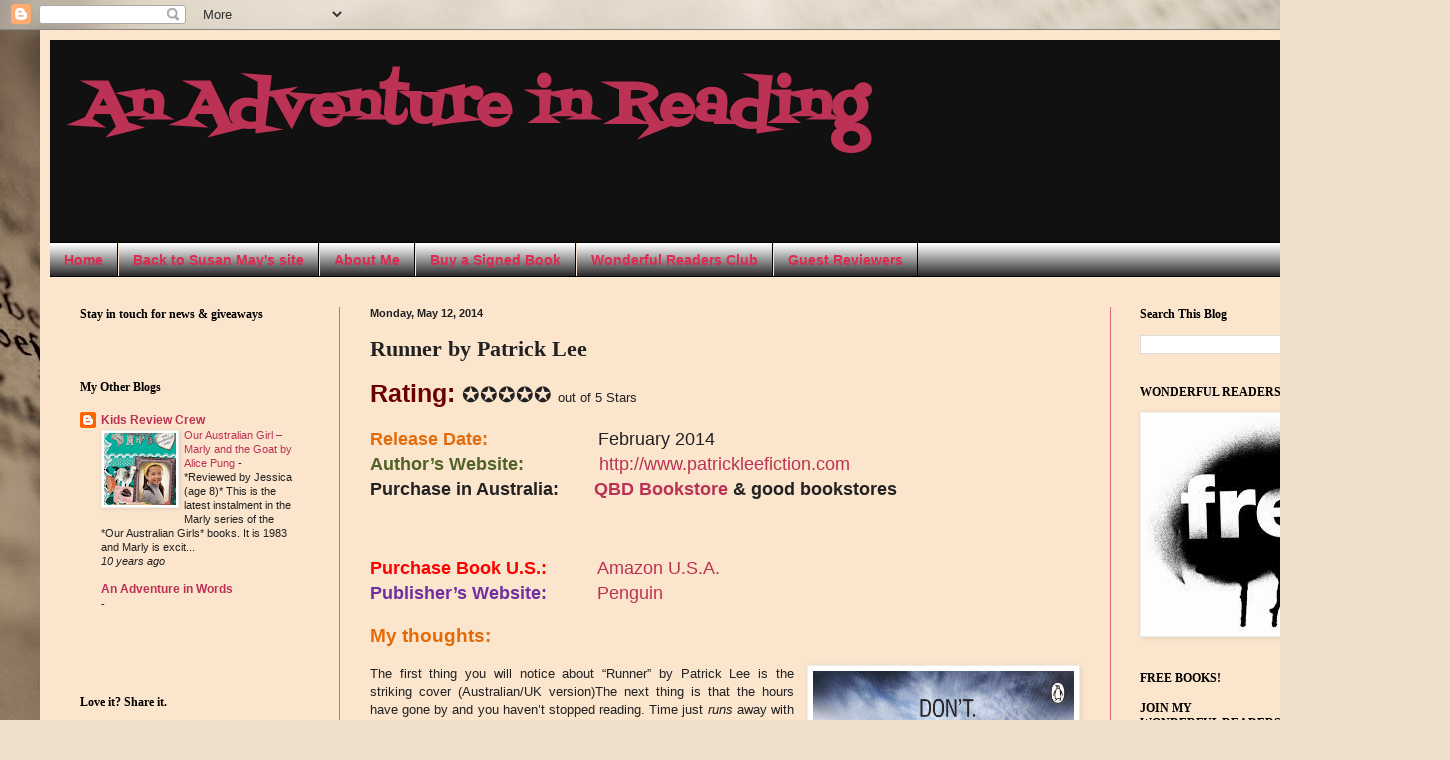

--- FILE ---
content_type: text/html; charset=UTF-8
request_url: https://anadventureinreading.blogspot.com/2014/05/the-runner-by-patrick-lee.html
body_size: 25383
content:
<!DOCTYPE html>
<html class='v2' dir='ltr' lang='en'>
<head>
<link href='https://www.blogger.com/static/v1/widgets/335934321-css_bundle_v2.css' rel='stylesheet' type='text/css'/>
<meta content='width=1100' name='viewport'/>
<meta content='text/html; charset=UTF-8' http-equiv='Content-Type'/>
<meta content='blogger' name='generator'/>
<link href='https://anadventureinreading.blogspot.com/favicon.ico' rel='icon' type='image/x-icon'/>
<link href='http://anadventureinreading.blogspot.com/2014/05/the-runner-by-patrick-lee.html' rel='canonical'/>
<link rel="alternate" type="application/atom+xml" title="An Adventure in Reading - Atom" href="https://anadventureinreading.blogspot.com/feeds/posts/default" />
<link rel="alternate" type="application/rss+xml" title="An Adventure in Reading - RSS" href="https://anadventureinreading.blogspot.com/feeds/posts/default?alt=rss" />
<link rel="service.post" type="application/atom+xml" title="An Adventure in Reading - Atom" href="https://www.blogger.com/feeds/1457240039373476316/posts/default" />

<link rel="alternate" type="application/atom+xml" title="An Adventure in Reading - Atom" href="https://anadventureinreading.blogspot.com/feeds/2685067000522473712/comments/default" />
<!--Can't find substitution for tag [blog.ieCssRetrofitLinks]-->
<link href='https://blogger.googleusercontent.com/img/b/R29vZ2xl/AVvXsEg_j9XGgtFWdJd5ir_psSJN6v5LEPBqjBblfBTan1Q1cDiKABrTC5nrLuYlo9TTyKcaCA74lnlCs_yi92U_kA8xthr8w41-_pbazNe-Jk28uO-3X7smPl__9BIineg-3b3lqvUxnMnsIZsP/s1600/914vjxk4vbL._SL1500_.jpg' rel='image_src'/>
<meta content='http://anadventureinreading.blogspot.com/2014/05/the-runner-by-patrick-lee.html' property='og:url'/>
<meta content='Runner by Patrick Lee' property='og:title'/>
<meta content='A reviewing blog about books along with author interviews.  We are not snarky.  Just love our reads.' property='og:description'/>
<meta content='https://blogger.googleusercontent.com/img/b/R29vZ2xl/AVvXsEg_j9XGgtFWdJd5ir_psSJN6v5LEPBqjBblfBTan1Q1cDiKABrTC5nrLuYlo9TTyKcaCA74lnlCs_yi92U_kA8xthr8w41-_pbazNe-Jk28uO-3X7smPl__9BIineg-3b3lqvUxnMnsIZsP/w1200-h630-p-k-no-nu/914vjxk4vbL._SL1500_.jpg' property='og:image'/>
<title>An Adventure in Reading: Runner by Patrick Lee</title>
<style type='text/css'>@font-face{font-family:'Fontdiner Swanky';font-style:normal;font-weight:400;font-display:swap;src:url(//fonts.gstatic.com/s/fontdinerswanky/v24/ijwOs4XgRNsiaI5-hcVb4hQgMvCD0uYVKwOs1to.woff2)format('woff2');unicode-range:U+0000-00FF,U+0131,U+0152-0153,U+02BB-02BC,U+02C6,U+02DA,U+02DC,U+0304,U+0308,U+0329,U+2000-206F,U+20AC,U+2122,U+2191,U+2193,U+2212,U+2215,U+FEFF,U+FFFD;}</style>
<style id='page-skin-1' type='text/css'><!--
/*
-----------------------------------------------
Blogger Template Style
Name:     Simple
Designer: Blogger
URL:      www.blogger.com
----------------------------------------------- */
/* Content
----------------------------------------------- */
body {
font: normal normal 12px Arial, Tahoma, Helvetica, FreeSans, sans-serif;
color: #222222;
background: #efe0cb url(//themes.googleusercontent.com/image?id=1JnaUR617vN187sHsY6g8xNVF6pVifULShzBF9uPMSFikevM4uUZDbk_YpKb1eq7yvnoA) no-repeat fixed top center /* Credit: sndr (http://www.istockphoto.com/googleimages.php?id=5888266&platform=blogger) */;
padding: 0 40px 40px 40px;
}
html body .region-inner {
min-width: 0;
max-width: 100%;
width: auto;
}
h2 {
font-size: 22px;
}
a:link {
text-decoration:none;
color: #bb3254;
}
a:visited {
text-decoration:none;
color: #2139bb;
}
a:hover {
text-decoration:underline;
color: #999999;
}
.body-fauxcolumn-outer .fauxcolumn-inner {
background: transparent none repeat scroll top left;
_background-image: none;
}
.body-fauxcolumn-outer .cap-top {
position: absolute;
z-index: 1;
height: 400px;
width: 100%;
}
.body-fauxcolumn-outer .cap-top .cap-left {
width: 100%;
background: transparent none repeat-x scroll top left;
_background-image: none;
}
.content-outer {
-moz-box-shadow: 0 0 40px rgba(0, 0, 0, .15);
-webkit-box-shadow: 0 0 5px rgba(0, 0, 0, .15);
-goog-ms-box-shadow: 0 0 10px #333333;
box-shadow: 0 0 40px rgba(0, 0, 0, .15);
margin-bottom: 1px;
}
.content-inner {
padding: 10px 10px;
}
.content-inner {
background-color: #fce5cd;
}
/* Header
----------------------------------------------- */
.header-outer {
background: #111111 none repeat-x scroll 0 -400px;
_background-image: none;
}
.Header h1 {
font: normal bold 60px Fontdiner Swanky;
color: #bb3254;
text-shadow: -1px -1px 1px rgba(0, 0, 0, .2);
}
.Header h1 a {
color: #bb3254;
}
.Header .description {
font-size: 140%;
color: #111111;
}
.header-inner .Header .titlewrapper {
padding: 22px 30px;
}
.header-inner .Header .descriptionwrapper {
padding: 0 30px;
}
/* Tabs
----------------------------------------------- */
.tabs-inner .section:first-child {
border-top: 1px solid #000000;
}
.tabs-inner .section:first-child ul {
margin-top: -1px;
border-top: 1px solid #000000;
border-left: 0 solid #000000;
border-right: 0 solid #000000;
}
.tabs-inner .widget ul {
background: #000000 url(https://resources.blogblog.com/blogblog/data/1kt/simple/gradients_light.png) repeat-x scroll 0 -800px;
_background-image: none;
border-bottom: 1px solid #000000;
margin-top: 0;
margin-left: -30px;
margin-right: -30px;
}
.tabs-inner .widget li a {
display: inline-block;
padding: .6em 1em;
font: normal bold 14px Arial, Tahoma, Helvetica, FreeSans, sans-serif;
color: #dd2a50;
border-left: 1px solid #fce5cd;
border-right: 1px solid #000000;
}
.tabs-inner .widget li:first-child a {
border-left: none;
}
.tabs-inner .widget li.selected a, .tabs-inner .widget li a:hover {
color: #000000;
background-color: #666666;
text-decoration: none;
}
/* Columns
----------------------------------------------- */
.main-outer {
border-top: 0 solid #dd667f;
}
.fauxcolumn-left-outer .fauxcolumn-inner {
border-right: 1px solid #dd667f;
}
.fauxcolumn-right-outer .fauxcolumn-inner {
border-left: 1px solid #dd667f;
}
/* Headings
----------------------------------------------- */
div.widget > h2,
div.widget h2.title {
margin: 0 0 1em 0;
font: normal bold 100% Georgia, Utopia, 'Palatino Linotype', Palatino, serif;
color: #000000;
}
/* Widgets
----------------------------------------------- */
.widget .zippy {
color: #999999;
text-shadow: 2px 2px 1px rgba(0, 0, 0, .1);
}
.widget .popular-posts ul {
list-style: none;
}
/* Posts
----------------------------------------------- */
h2.date-header {
font: normal bold 11px Arial, Tahoma, Helvetica, FreeSans, sans-serif;
}
.date-header span {
background-color: transparent;
color: #222222;
padding: inherit;
letter-spacing: inherit;
margin: inherit;
}
.main-inner {
padding-top: 30px;
padding-bottom: 30px;
}
.main-inner .column-center-inner {
padding: 0 15px;
}
.main-inner .column-center-inner .section {
margin: 0 15px;
}
.post {
margin: 0 0 25px 0;
}
h3.post-title, .comments h4 {
font: normal bold 22px Georgia, Utopia, 'Palatino Linotype', Palatino, serif;
margin: .75em 0 0;
}
.post-body {
font-size: 110%;
line-height: 1.4;
position: relative;
}
.post-body img, .post-body .tr-caption-container, .Profile img, .Image img,
.BlogList .item-thumbnail img {
padding: 2px;
background: #ffffff;
border: 1px solid #eeeeee;
-moz-box-shadow: 1px 1px 5px rgba(0, 0, 0, .1);
-webkit-box-shadow: 1px 1px 5px rgba(0, 0, 0, .1);
box-shadow: 1px 1px 5px rgba(0, 0, 0, .1);
}
.post-body img, .post-body .tr-caption-container {
padding: 5px;
}
.post-body .tr-caption-container {
color: #222222;
}
.post-body .tr-caption-container img {
padding: 0;
background: transparent;
border: none;
-moz-box-shadow: 0 0 0 rgba(0, 0, 0, .1);
-webkit-box-shadow: 0 0 0 rgba(0, 0, 0, .1);
box-shadow: 0 0 0 rgba(0, 0, 0, .1);
}
.post-header {
margin: 0 0 1.5em;
line-height: 1.6;
font-size: 90%;
}
.post-footer {
margin: 20px -2px 0;
padding: 5px 10px;
color: #222222;
background-color: #eeeeee;
border-bottom: 1px solid #dd667f;
line-height: 1.6;
font-size: 90%;
}
#comments .comment-author {
padding-top: 1.5em;
border-top: 1px solid #dd667f;
background-position: 0 1.5em;
}
#comments .comment-author:first-child {
padding-top: 0;
border-top: none;
}
.avatar-image-container {
margin: .2em 0 0;
}
#comments .avatar-image-container img {
border: 1px solid #eeeeee;
}
/* Comments
----------------------------------------------- */
.comments .comments-content .icon.blog-author {
background-repeat: no-repeat;
background-image: url([data-uri]);
}
.comments .comments-content .loadmore a {
border-top: 1px solid #999999;
border-bottom: 1px solid #999999;
}
.comments .comment-thread.inline-thread {
background-color: #eeeeee;
}
.comments .continue {
border-top: 2px solid #999999;
}
/* Accents
---------------------------------------------- */
.section-columns td.columns-cell {
border-left: 1px solid #dd667f;
}
.blog-pager {
background: transparent none no-repeat scroll top center;
}
.blog-pager-older-link, .home-link,
.blog-pager-newer-link {
background-color: #fce5cd;
padding: 5px;
}
.footer-outer {
border-top: 0 dashed #bbbbbb;
}
/* Mobile
----------------------------------------------- */
body.mobile  {
background-size: auto;
}
.mobile .body-fauxcolumn-outer {
background: transparent none repeat scroll top left;
}
.mobile .body-fauxcolumn-outer .cap-top {
background-size: 100% auto;
}
.mobile .content-outer {
-webkit-box-shadow: 0 0 3px rgba(0, 0, 0, .15);
box-shadow: 0 0 3px rgba(0, 0, 0, .15);
}
.mobile .tabs-inner .widget ul {
margin-left: 0;
margin-right: 0;
}
.mobile .post {
margin: 0;
}
.mobile .main-inner .column-center-inner .section {
margin: 0;
}
.mobile .date-header span {
padding: 0.1em 10px;
margin: 0 -10px;
}
.mobile h3.post-title {
margin: 0;
}
.mobile .blog-pager {
background: transparent none no-repeat scroll top center;
}
.mobile .footer-outer {
border-top: none;
}
.mobile .main-inner, .mobile .footer-inner {
background-color: #fce5cd;
}
.mobile-index-contents {
color: #222222;
}
.mobile-link-button {
background-color: #bb3254;
}
.mobile-link-button a:link, .mobile-link-button a:visited {
color: #000000;
}
.mobile .tabs-inner .section:first-child {
border-top: none;
}
.mobile .tabs-inner .PageList .widget-content {
background-color: #666666;
color: #000000;
border-top: 1px solid #000000;
border-bottom: 1px solid #000000;
}
.mobile .tabs-inner .PageList .widget-content .pagelist-arrow {
border-left: 1px solid #000000;
}

--></style>
<style id='template-skin-1' type='text/css'><!--
body {
min-width: 1370px;
}
.content-outer, .content-fauxcolumn-outer, .region-inner {
min-width: 1370px;
max-width: 1370px;
_width: 1370px;
}
.main-inner .columns {
padding-left: 290px;
padding-right: 290px;
}
.main-inner .fauxcolumn-center-outer {
left: 290px;
right: 290px;
/* IE6 does not respect left and right together */
_width: expression(this.parentNode.offsetWidth -
parseInt("290px") -
parseInt("290px") + 'px');
}
.main-inner .fauxcolumn-left-outer {
width: 290px;
}
.main-inner .fauxcolumn-right-outer {
width: 290px;
}
.main-inner .column-left-outer {
width: 290px;
right: 100%;
margin-left: -290px;
}
.main-inner .column-right-outer {
width: 290px;
margin-right: -290px;
}
#layout {
min-width: 0;
}
#layout .content-outer {
min-width: 0;
width: 800px;
}
#layout .region-inner {
min-width: 0;
width: auto;
}
body#layout div.add_widget {
padding: 8px;
}
body#layout div.add_widget a {
margin-left: 32px;
}
--></style>
<style>
    body {background-image:url(\/\/themes.googleusercontent.com\/image?id=1JnaUR617vN187sHsY6g8xNVF6pVifULShzBF9uPMSFikevM4uUZDbk_YpKb1eq7yvnoA);}
    
@media (max-width: 200px) { body {background-image:url(\/\/themes.googleusercontent.com\/image?id=1JnaUR617vN187sHsY6g8xNVF6pVifULShzBF9uPMSFikevM4uUZDbk_YpKb1eq7yvnoA&options=w200);}}
@media (max-width: 400px) and (min-width: 201px) { body {background-image:url(\/\/themes.googleusercontent.com\/image?id=1JnaUR617vN187sHsY6g8xNVF6pVifULShzBF9uPMSFikevM4uUZDbk_YpKb1eq7yvnoA&options=w400);}}
@media (max-width: 800px) and (min-width: 401px) { body {background-image:url(\/\/themes.googleusercontent.com\/image?id=1JnaUR617vN187sHsY6g8xNVF6pVifULShzBF9uPMSFikevM4uUZDbk_YpKb1eq7yvnoA&options=w800);}}
@media (max-width: 1200px) and (min-width: 801px) { body {background-image:url(\/\/themes.googleusercontent.com\/image?id=1JnaUR617vN187sHsY6g8xNVF6pVifULShzBF9uPMSFikevM4uUZDbk_YpKb1eq7yvnoA&options=w1200);}}
/* Last tag covers anything over one higher than the previous max-size cap. */
@media (min-width: 1201px) { body {background-image:url(\/\/themes.googleusercontent.com\/image?id=1JnaUR617vN187sHsY6g8xNVF6pVifULShzBF9uPMSFikevM4uUZDbk_YpKb1eq7yvnoA&options=w1600);}}
  </style>
<link href='https://www.blogger.com/dyn-css/authorization.css?targetBlogID=1457240039373476316&amp;zx=df4b4417-a07e-4597-9cd7-fac48ca33323' media='none' onload='if(media!=&#39;all&#39;)media=&#39;all&#39;' rel='stylesheet'/><noscript><link href='https://www.blogger.com/dyn-css/authorization.css?targetBlogID=1457240039373476316&amp;zx=df4b4417-a07e-4597-9cd7-fac48ca33323' rel='stylesheet'/></noscript>
<meta name='google-adsense-platform-account' content='ca-host-pub-1556223355139109'/>
<meta name='google-adsense-platform-domain' content='blogspot.com'/>

<!-- data-ad-client=ca-pub-7268875311266824 -->

</head>
<body class='loading variant-pale'>
<div class='navbar section' id='navbar' name='Navbar'><div class='widget Navbar' data-version='1' id='Navbar1'><script type="text/javascript">
    function setAttributeOnload(object, attribute, val) {
      if(window.addEventListener) {
        window.addEventListener('load',
          function(){ object[attribute] = val; }, false);
      } else {
        window.attachEvent('onload', function(){ object[attribute] = val; });
      }
    }
  </script>
<div id="navbar-iframe-container"></div>
<script type="text/javascript" src="https://apis.google.com/js/platform.js"></script>
<script type="text/javascript">
      gapi.load("gapi.iframes:gapi.iframes.style.bubble", function() {
        if (gapi.iframes && gapi.iframes.getContext) {
          gapi.iframes.getContext().openChild({
              url: 'https://www.blogger.com/navbar/1457240039373476316?po\x3d2685067000522473712\x26origin\x3dhttps://anadventureinreading.blogspot.com',
              where: document.getElementById("navbar-iframe-container"),
              id: "navbar-iframe"
          });
        }
      });
    </script><script type="text/javascript">
(function() {
var script = document.createElement('script');
script.type = 'text/javascript';
script.src = '//pagead2.googlesyndication.com/pagead/js/google_top_exp.js';
var head = document.getElementsByTagName('head')[0];
if (head) {
head.appendChild(script);
}})();
</script>
</div></div>
<div class='body-fauxcolumns'>
<div class='fauxcolumn-outer body-fauxcolumn-outer'>
<div class='cap-top'>
<div class='cap-left'></div>
<div class='cap-right'></div>
</div>
<div class='fauxborder-left'>
<div class='fauxborder-right'></div>
<div class='fauxcolumn-inner'>
</div>
</div>
<div class='cap-bottom'>
<div class='cap-left'></div>
<div class='cap-right'></div>
</div>
</div>
</div>
<div class='content'>
<div class='content-fauxcolumns'>
<div class='fauxcolumn-outer content-fauxcolumn-outer'>
<div class='cap-top'>
<div class='cap-left'></div>
<div class='cap-right'></div>
</div>
<div class='fauxborder-left'>
<div class='fauxborder-right'></div>
<div class='fauxcolumn-inner'>
</div>
</div>
<div class='cap-bottom'>
<div class='cap-left'></div>
<div class='cap-right'></div>
</div>
</div>
</div>
<div class='content-outer'>
<div class='content-cap-top cap-top'>
<div class='cap-left'></div>
<div class='cap-right'></div>
</div>
<div class='fauxborder-left content-fauxborder-left'>
<div class='fauxborder-right content-fauxborder-right'></div>
<div class='content-inner'>
<header>
<div class='header-outer'>
<div class='header-cap-top cap-top'>
<div class='cap-left'></div>
<div class='cap-right'></div>
</div>
<div class='fauxborder-left header-fauxborder-left'>
<div class='fauxborder-right header-fauxborder-right'></div>
<div class='region-inner header-inner'>
<div class='header section' id='header' name='Header'><div class='widget Header' data-version='1' id='Header1'>
<div id='header-inner'>
<div class='titlewrapper'>
<h1 class='title'>
<a href='https://anadventureinreading.blogspot.com/'>
An Adventure in Reading
</a>
</h1>
</div>
<div class='descriptionwrapper'>
<p class='description'><span>Book appreciation from a non-critic</span></p>
</div>
</div>
</div></div>
</div>
</div>
<div class='header-cap-bottom cap-bottom'>
<div class='cap-left'></div>
<div class='cap-right'></div>
</div>
</div>
</header>
<div class='tabs-outer'>
<div class='tabs-cap-top cap-top'>
<div class='cap-left'></div>
<div class='cap-right'></div>
</div>
<div class='fauxborder-left tabs-fauxborder-left'>
<div class='fauxborder-right tabs-fauxborder-right'></div>
<div class='region-inner tabs-inner'>
<div class='tabs section' id='crosscol' name='Cross-Column'><div class='widget PageList' data-version='1' id='PageList1'>
<h2>Pages</h2>
<div class='widget-content'>
<ul>
<li>
<a href='https://anadventureinreading.blogspot.com/'>Home</a>
</li>
<li>
<a href='http://susanmaywordadventures.blogspot.com.au/'>Back to Susan May's site</a>
</li>
<li>
<a href='https://anadventureinreading.blogspot.com/p/about-me_27.html'>About Me</a>
</li>
<li>
<a href='https://anadventureinreading.blogspot.com/p/buy-signed-copy.html'>Buy a Signed Book</a>
</li>
<li>
<a href='https://anadventureinreading.blogspot.com/p/blog-page_5.html'>Wonderful Readers Club</a>
</li>
<li>
<a href='https://anadventureinreading.blogspot.com/p/tracy-has-enjoyed-reading-since-moment.html'>Guest Reviewers</a>
</li>
</ul>
<div class='clear'></div>
</div>
</div></div>
<div class='tabs no-items section' id='crosscol-overflow' name='Cross-Column 2'></div>
</div>
</div>
<div class='tabs-cap-bottom cap-bottom'>
<div class='cap-left'></div>
<div class='cap-right'></div>
</div>
</div>
<div class='main-outer'>
<div class='main-cap-top cap-top'>
<div class='cap-left'></div>
<div class='cap-right'></div>
</div>
<div class='fauxborder-left main-fauxborder-left'>
<div class='fauxborder-right main-fauxborder-right'></div>
<div class='region-inner main-inner'>
<div class='columns fauxcolumns'>
<div class='fauxcolumn-outer fauxcolumn-center-outer'>
<div class='cap-top'>
<div class='cap-left'></div>
<div class='cap-right'></div>
</div>
<div class='fauxborder-left'>
<div class='fauxborder-right'></div>
<div class='fauxcolumn-inner'>
</div>
</div>
<div class='cap-bottom'>
<div class='cap-left'></div>
<div class='cap-right'></div>
</div>
</div>
<div class='fauxcolumn-outer fauxcolumn-left-outer'>
<div class='cap-top'>
<div class='cap-left'></div>
<div class='cap-right'></div>
</div>
<div class='fauxborder-left'>
<div class='fauxborder-right'></div>
<div class='fauxcolumn-inner'>
</div>
</div>
<div class='cap-bottom'>
<div class='cap-left'></div>
<div class='cap-right'></div>
</div>
</div>
<div class='fauxcolumn-outer fauxcolumn-right-outer'>
<div class='cap-top'>
<div class='cap-left'></div>
<div class='cap-right'></div>
</div>
<div class='fauxborder-left'>
<div class='fauxborder-right'></div>
<div class='fauxcolumn-inner'>
</div>
</div>
<div class='cap-bottom'>
<div class='cap-left'></div>
<div class='cap-right'></div>
</div>
</div>
<!-- corrects IE6 width calculation -->
<div class='columns-inner'>
<div class='column-center-outer'>
<div class='column-center-inner'>
<div class='main section' id='main' name='Main'><div class='widget Blog' data-version='1' id='Blog1'>
<div class='blog-posts hfeed'>

          <div class="date-outer">
        
<h2 class='date-header'><span>Monday, May 12, 2014</span></h2>

          <div class="date-posts">
        
<div class='post-outer'>
<div class='post hentry uncustomized-post-template' itemprop='blogPost' itemscope='itemscope' itemtype='http://schema.org/BlogPosting'>
<meta content='https://blogger.googleusercontent.com/img/b/R29vZ2xl/AVvXsEg_j9XGgtFWdJd5ir_psSJN6v5LEPBqjBblfBTan1Q1cDiKABrTC5nrLuYlo9TTyKcaCA74lnlCs_yi92U_kA8xthr8w41-_pbazNe-Jk28uO-3X7smPl__9BIineg-3b3lqvUxnMnsIZsP/s1600/914vjxk4vbL._SL1500_.jpg' itemprop='image_url'/>
<meta content='1457240039373476316' itemprop='blogId'/>
<meta content='2685067000522473712' itemprop='postId'/>
<a name='2685067000522473712'></a>
<h3 class='post-title entry-title' itemprop='name'>
Runner by Patrick Lee
</h3>
<div class='post-header'>
<div class='post-header-line-1'></div>
</div>
<div class='post-body entry-content' id='post-body-2685067000522473712' itemprop='description articleBody'>
<div dir="ltr" style="text-align: left;" trbidi="on">
<div class="Indent115CxSpFirst" style="text-align: justify;">
<span style="font-family: Arial, Helvetica, sans-serif;"><b><span lang="EN-AU" style="color: #6b0001; font-size: 19pt; line-height: 125%;">Rating:&nbsp;</span></b><span lang="EN-AU" style="font-size: 16pt; line-height: 125%;">&#10026;&#10026;&#10026;&#10026;&#10026; </span><span lang="EN-AU">out of 5
Stars<o:p></o:p></span></span></div>
<div class="Indent115CxSpMiddle" style="text-align: justify;">
<br /></div>
<div class="Indent115CxSpMiddle" style="text-align: justify;">
<span style="font-size: large;"><b style="font-family: Arial, Helvetica, sans-serif;"><span lang="EN-AU" style="color: #e36c0a;">Release Date:</span></b><span lang="EN-AU" style="font-family: Arial, Helvetica, sans-serif;">&nbsp;&nbsp;&nbsp;&nbsp;&nbsp;&nbsp;&nbsp;&nbsp;&nbsp;&nbsp;&nbsp;&nbsp;&nbsp;&nbsp;&nbsp;&nbsp;&nbsp;&nbsp;&nbsp;&nbsp;&nbsp;&nbsp;February 2014</span></span></div>
<div class="Indent115CxSpMiddle" style="text-align: justify;">
<span style="font-family: Arial, Helvetica, sans-serif; font-size: large;"><b><span lang="EN-AU" style="color: #4f6228;">Author&#8217;s Website:</span></b><span lang="EN-AU">&nbsp;&nbsp;&nbsp;&nbsp;&nbsp;&nbsp;&nbsp;&nbsp;&nbsp;&nbsp;&nbsp;&nbsp;&nbsp;&nbsp;&nbsp;<a href="http://www.patrickleefiction.com/">http://www.patrickleefiction.com</a><o:p></o:p></span></span></div>
<div class="Indent115CxSpMiddle" style="text-align: justify;">
<b><span lang="EN-AU"><span style="font-family: Arial, Helvetica, sans-serif; font-size: large;">Purchase in Australia: &nbsp; &nbsp; &nbsp; </span></span></b><b><span lang="EN-AU"><span style="font-size: large;"><a href="https://www.qbd.com.au/product/9781405915007" target="_blank">QBD Bookstore</a>&nbsp;&amp; good bookstores</span></span></b><br />
<!--[if gte mso 9]><xml>
 <o:DocumentProperties>
  <o:Revision>0</o:Revision>
  <o:TotalTime>0</o:TotalTime>
  <o:Pages>1</o:Pages>
  <o:Words>13</o:Words>
  <o:Characters>75</o:Characters>
  <o:Company>Digital Contact</o:Company>
  <o:Lines>1</o:Lines>
  <o:Paragraphs>1</o:Paragraphs>
  <o:CharactersWithSpaces>87</o:CharactersWithSpaces>
  <o:Version>14.0</o:Version>
 </o:DocumentProperties>
 <o:OfficeDocumentSettings>
  <o:RelyOnVML/>
  <o:AllowPNG/>
 </o:OfficeDocumentSettings>
</xml><![endif]-->

<!--[if gte mso 9]><xml>
 <w:WordDocument>
  <w:View>Normal</w:View>
  <w:Zoom>0</w:Zoom>
  <w:TrackMoves/>
  <w:TrackFormatting/>
  <w:PunctuationKerning/>
  <w:ValidateAgainstSchemas/>
  <w:SaveIfXMLInvalid>false</w:SaveIfXMLInvalid>
  <w:IgnoreMixedContent>false</w:IgnoreMixedContent>
  <w:AlwaysShowPlaceholderText>false</w:AlwaysShowPlaceholderText>
  <w:DoNotPromoteQF/>
  <w:LidThemeOther>EN-US</w:LidThemeOther>
  <w:LidThemeAsian>JA</w:LidThemeAsian>
  <w:LidThemeComplexScript>X-NONE</w:LidThemeComplexScript>
  <w:Compatibility>
   <w:BreakWrappedTables/>
   <w:SnapToGridInCell/>
   <w:WrapTextWithPunct/>
   <w:UseAsianBreakRules/>
   <w:DontGrowAutofit/>
   <w:SplitPgBreakAndParaMark/>
   <w:EnableOpenTypeKerning/>
   <w:DontFlipMirrorIndents/>
   <w:OverrideTableStyleHps/>
   <w:UseFELayout/>
  </w:Compatibility>
  <m:mathPr>
   <m:mathFont m:val="Cambria Math"/>
   <m:brkBin m:val="before"/>
   <m:brkBinSub m:val="&#45;-"/>
   <m:smallFrac m:val="off"/>
   <m:dispDef/>
   <m:lMargin m:val="0"/>
   <m:rMargin m:val="0"/>
   <m:defJc m:val="centerGroup"/>
   <m:wrapIndent m:val="1440"/>
   <m:intLim m:val="subSup"/>
   <m:naryLim m:val="undOvr"/>
  </m:mathPr></w:WordDocument>
</xml><![endif]--><!--[if gte mso 9]><xml>
 <w:LatentStyles DefLockedState="false" DefUnhideWhenUsed="true"
  DefSemiHidden="true" DefQFormat="false" DefPriority="99"
  LatentStyleCount="276">
  <w:LsdException Locked="false" Priority="0" SemiHidden="false"
   UnhideWhenUsed="false" QFormat="true" Name="Normal"/>
  <w:LsdException Locked="false" Priority="9" SemiHidden="false"
   UnhideWhenUsed="false" QFormat="true" Name="heading 1"/>
  <w:LsdException Locked="false" Priority="9" QFormat="true" Name="heading 2"/>
  <w:LsdException Locked="false" Priority="9" QFormat="true" Name="heading 3"/>
  <w:LsdException Locked="false" Priority="9" QFormat="true" Name="heading 4"/>
  <w:LsdException Locked="false" Priority="9" QFormat="true" Name="heading 5"/>
  <w:LsdException Locked="false" Priority="9" QFormat="true" Name="heading 6"/>
  <w:LsdException Locked="false" Priority="9" QFormat="true" Name="heading 7"/>
  <w:LsdException Locked="false" Priority="9" QFormat="true" Name="heading 8"/>
  <w:LsdException Locked="false" Priority="9" QFormat="true" Name="heading 9"/>
  <w:LsdException Locked="false" Priority="39" Name="toc 1"/>
  <w:LsdException Locked="false" Priority="39" Name="toc 2"/>
  <w:LsdException Locked="false" Priority="39" Name="toc 3"/>
  <w:LsdException Locked="false" Priority="39" Name="toc 4"/>
  <w:LsdException Locked="false" Priority="39" Name="toc 5"/>
  <w:LsdException Locked="false" Priority="39" Name="toc 6"/>
  <w:LsdException Locked="false" Priority="39" Name="toc 7"/>
  <w:LsdException Locked="false" Priority="39" Name="toc 8"/>
  <w:LsdException Locked="false" Priority="39" Name="toc 9"/>
  <w:LsdException Locked="false" Priority="35" QFormat="true" Name="caption"/>
  <w:LsdException Locked="false" Priority="10" SemiHidden="false"
   UnhideWhenUsed="false" QFormat="true" Name="Title"/>
  <w:LsdException Locked="false" Priority="1" Name="Default Paragraph Font"/>
  <w:LsdException Locked="false" Priority="11" SemiHidden="false"
   UnhideWhenUsed="false" QFormat="true" Name="Subtitle"/>
  <w:LsdException Locked="false" Priority="22" SemiHidden="false"
   UnhideWhenUsed="false" QFormat="true" Name="Strong"/>
  <w:LsdException Locked="false" Priority="20" SemiHidden="false"
   UnhideWhenUsed="false" QFormat="true" Name="Emphasis"/>
  <w:LsdException Locked="false" Priority="59" SemiHidden="false"
   UnhideWhenUsed="false" Name="Table Grid"/>
  <w:LsdException Locked="false" UnhideWhenUsed="false" Name="Placeholder Text"/>
  <w:LsdException Locked="false" Priority="1" SemiHidden="false"
   UnhideWhenUsed="false" QFormat="true" Name="No Spacing"/>
  <w:LsdException Locked="false" Priority="60" SemiHidden="false"
   UnhideWhenUsed="false" Name="Light Shading"/>
  <w:LsdException Locked="false" Priority="61" SemiHidden="false"
   UnhideWhenUsed="false" Name="Light List"/>
  <w:LsdException Locked="false" Priority="62" SemiHidden="false"
   UnhideWhenUsed="false" Name="Light Grid"/>
  <w:LsdException Locked="false" Priority="63" SemiHidden="false"
   UnhideWhenUsed="false" Name="Medium Shading 1"/>
  <w:LsdException Locked="false" Priority="64" SemiHidden="false"
   UnhideWhenUsed="false" Name="Medium Shading 2"/>
  <w:LsdException Locked="false" Priority="65" SemiHidden="false"
   UnhideWhenUsed="false" Name="Medium List 1"/>
  <w:LsdException Locked="false" Priority="66" SemiHidden="false"
   UnhideWhenUsed="false" Name="Medium List 2"/>
  <w:LsdException Locked="false" Priority="67" SemiHidden="false"
   UnhideWhenUsed="false" Name="Medium Grid 1"/>
  <w:LsdException Locked="false" Priority="68" SemiHidden="false"
   UnhideWhenUsed="false" Name="Medium Grid 2"/>
  <w:LsdException Locked="false" Priority="69" SemiHidden="false"
   UnhideWhenUsed="false" Name="Medium Grid 3"/>
  <w:LsdException Locked="false" Priority="70" SemiHidden="false"
   UnhideWhenUsed="false" Name="Dark List"/>
  <w:LsdException Locked="false" Priority="71" SemiHidden="false"
   UnhideWhenUsed="false" Name="Colorful Shading"/>
  <w:LsdException Locked="false" Priority="72" SemiHidden="false"
   UnhideWhenUsed="false" Name="Colorful List"/>
  <w:LsdException Locked="false" Priority="73" SemiHidden="false"
   UnhideWhenUsed="false" Name="Colorful Grid"/>
  <w:LsdException Locked="false" Priority="60" SemiHidden="false"
   UnhideWhenUsed="false" Name="Light Shading Accent 1"/>
  <w:LsdException Locked="false" Priority="61" SemiHidden="false"
   UnhideWhenUsed="false" Name="Light List Accent 1"/>
  <w:LsdException Locked="false" Priority="62" SemiHidden="false"
   UnhideWhenUsed="false" Name="Light Grid Accent 1"/>
  <w:LsdException Locked="false" Priority="63" SemiHidden="false"
   UnhideWhenUsed="false" Name="Medium Shading 1 Accent 1"/>
  <w:LsdException Locked="false" Priority="64" SemiHidden="false"
   UnhideWhenUsed="false" Name="Medium Shading 2 Accent 1"/>
  <w:LsdException Locked="false" Priority="65" SemiHidden="false"
   UnhideWhenUsed="false" Name="Medium List 1 Accent 1"/>
  <w:LsdException Locked="false" UnhideWhenUsed="false" Name="Revision"/>
  <w:LsdException Locked="false" Priority="34" SemiHidden="false"
   UnhideWhenUsed="false" QFormat="true" Name="List Paragraph"/>
  <w:LsdException Locked="false" Priority="29" SemiHidden="false"
   UnhideWhenUsed="false" QFormat="true" Name="Quote"/>
  <w:LsdException Locked="false" Priority="30" SemiHidden="false"
   UnhideWhenUsed="false" QFormat="true" Name="Intense Quote"/>
  <w:LsdException Locked="false" Priority="66" SemiHidden="false"
   UnhideWhenUsed="false" Name="Medium List 2 Accent 1"/>
  <w:LsdException Locked="false" Priority="67" SemiHidden="false"
   UnhideWhenUsed="false" Name="Medium Grid 1 Accent 1"/>
  <w:LsdException Locked="false" Priority="68" SemiHidden="false"
   UnhideWhenUsed="false" Name="Medium Grid 2 Accent 1"/>
  <w:LsdException Locked="false" Priority="69" SemiHidden="false"
   UnhideWhenUsed="false" Name="Medium Grid 3 Accent 1"/>
  <w:LsdException Locked="false" Priority="70" SemiHidden="false"
   UnhideWhenUsed="false" Name="Dark List Accent 1"/>
  <w:LsdException Locked="false" Priority="71" SemiHidden="false"
   UnhideWhenUsed="false" Name="Colorful Shading Accent 1"/>
  <w:LsdException Locked="false" Priority="72" SemiHidden="false"
   UnhideWhenUsed="false" Name="Colorful List Accent 1"/>
  <w:LsdException Locked="false" Priority="73" SemiHidden="false"
   UnhideWhenUsed="false" Name="Colorful Grid Accent 1"/>
  <w:LsdException Locked="false" Priority="60" SemiHidden="false"
   UnhideWhenUsed="false" Name="Light Shading Accent 2"/>
  <w:LsdException Locked="false" Priority="61" SemiHidden="false"
   UnhideWhenUsed="false" Name="Light List Accent 2"/>
  <w:LsdException Locked="false" Priority="62" SemiHidden="false"
   UnhideWhenUsed="false" Name="Light Grid Accent 2"/>
  <w:LsdException Locked="false" Priority="63" SemiHidden="false"
   UnhideWhenUsed="false" Name="Medium Shading 1 Accent 2"/>
  <w:LsdException Locked="false" Priority="64" SemiHidden="false"
   UnhideWhenUsed="false" Name="Medium Shading 2 Accent 2"/>
  <w:LsdException Locked="false" Priority="65" SemiHidden="false"
   UnhideWhenUsed="false" Name="Medium List 1 Accent 2"/>
  <w:LsdException Locked="false" Priority="66" SemiHidden="false"
   UnhideWhenUsed="false" Name="Medium List 2 Accent 2"/>
  <w:LsdException Locked="false" Priority="67" SemiHidden="false"
   UnhideWhenUsed="false" Name="Medium Grid 1 Accent 2"/>
  <w:LsdException Locked="false" Priority="68" SemiHidden="false"
   UnhideWhenUsed="false" Name="Medium Grid 2 Accent 2"/>
  <w:LsdException Locked="false" Priority="69" SemiHidden="false"
   UnhideWhenUsed="false" Name="Medium Grid 3 Accent 2"/>
  <w:LsdException Locked="false" Priority="70" SemiHidden="false"
   UnhideWhenUsed="false" Name="Dark List Accent 2"/>
  <w:LsdException Locked="false" Priority="71" SemiHidden="false"
   UnhideWhenUsed="false" Name="Colorful Shading Accent 2"/>
  <w:LsdException Locked="false" Priority="72" SemiHidden="false"
   UnhideWhenUsed="false" Name="Colorful List Accent 2"/>
  <w:LsdException Locked="false" Priority="73" SemiHidden="false"
   UnhideWhenUsed="false" Name="Colorful Grid Accent 2"/>
  <w:LsdException Locked="false" Priority="60" SemiHidden="false"
   UnhideWhenUsed="false" Name="Light Shading Accent 3"/>
  <w:LsdException Locked="false" Priority="61" SemiHidden="false"
   UnhideWhenUsed="false" Name="Light List Accent 3"/>
  <w:LsdException Locked="false" Priority="62" SemiHidden="false"
   UnhideWhenUsed="false" Name="Light Grid Accent 3"/>
  <w:LsdException Locked="false" Priority="63" SemiHidden="false"
   UnhideWhenUsed="false" Name="Medium Shading 1 Accent 3"/>
  <w:LsdException Locked="false" Priority="64" SemiHidden="false"
   UnhideWhenUsed="false" Name="Medium Shading 2 Accent 3"/>
  <w:LsdException Locked="false" Priority="65" SemiHidden="false"
   UnhideWhenUsed="false" Name="Medium List 1 Accent 3"/>
  <w:LsdException Locked="false" Priority="66" SemiHidden="false"
   UnhideWhenUsed="false" Name="Medium List 2 Accent 3"/>
  <w:LsdException Locked="false" Priority="67" SemiHidden="false"
   UnhideWhenUsed="false" Name="Medium Grid 1 Accent 3"/>
  <w:LsdException Locked="false" Priority="68" SemiHidden="false"
   UnhideWhenUsed="false" Name="Medium Grid 2 Accent 3"/>
  <w:LsdException Locked="false" Priority="69" SemiHidden="false"
   UnhideWhenUsed="false" Name="Medium Grid 3 Accent 3"/>
  <w:LsdException Locked="false" Priority="70" SemiHidden="false"
   UnhideWhenUsed="false" Name="Dark List Accent 3"/>
  <w:LsdException Locked="false" Priority="71" SemiHidden="false"
   UnhideWhenUsed="false" Name="Colorful Shading Accent 3"/>
  <w:LsdException Locked="false" Priority="72" SemiHidden="false"
   UnhideWhenUsed="false" Name="Colorful List Accent 3"/>
  <w:LsdException Locked="false" Priority="73" SemiHidden="false"
   UnhideWhenUsed="false" Name="Colorful Grid Accent 3"/>
  <w:LsdException Locked="false" Priority="60" SemiHidden="false"
   UnhideWhenUsed="false" Name="Light Shading Accent 4"/>
  <w:LsdException Locked="false" Priority="61" SemiHidden="false"
   UnhideWhenUsed="false" Name="Light List Accent 4"/>
  <w:LsdException Locked="false" Priority="62" SemiHidden="false"
   UnhideWhenUsed="false" Name="Light Grid Accent 4"/>
  <w:LsdException Locked="false" Priority="63" SemiHidden="false"
   UnhideWhenUsed="false" Name="Medium Shading 1 Accent 4"/>
  <w:LsdException Locked="false" Priority="64" SemiHidden="false"
   UnhideWhenUsed="false" Name="Medium Shading 2 Accent 4"/>
  <w:LsdException Locked="false" Priority="65" SemiHidden="false"
   UnhideWhenUsed="false" Name="Medium List 1 Accent 4"/>
  <w:LsdException Locked="false" Priority="66" SemiHidden="false"
   UnhideWhenUsed="false" Name="Medium List 2 Accent 4"/>
  <w:LsdException Locked="false" Priority="67" SemiHidden="false"
   UnhideWhenUsed="false" Name="Medium Grid 1 Accent 4"/>
  <w:LsdException Locked="false" Priority="68" SemiHidden="false"
   UnhideWhenUsed="false" Name="Medium Grid 2 Accent 4"/>
  <w:LsdException Locked="false" Priority="69" SemiHidden="false"
   UnhideWhenUsed="false" Name="Medium Grid 3 Accent 4"/>
  <w:LsdException Locked="false" Priority="70" SemiHidden="false"
   UnhideWhenUsed="false" Name="Dark List Accent 4"/>
  <w:LsdException Locked="false" Priority="71" SemiHidden="false"
   UnhideWhenUsed="false" Name="Colorful Shading Accent 4"/>
  <w:LsdException Locked="false" Priority="72" SemiHidden="false"
   UnhideWhenUsed="false" Name="Colorful List Accent 4"/>
  <w:LsdException Locked="false" Priority="73" SemiHidden="false"
   UnhideWhenUsed="false" Name="Colorful Grid Accent 4"/>
  <w:LsdException Locked="false" Priority="60" SemiHidden="false"
   UnhideWhenUsed="false" Name="Light Shading Accent 5"/>
  <w:LsdException Locked="false" Priority="61" SemiHidden="false"
   UnhideWhenUsed="false" Name="Light List Accent 5"/>
  <w:LsdException Locked="false" Priority="62" SemiHidden="false"
   UnhideWhenUsed="false" Name="Light Grid Accent 5"/>
  <w:LsdException Locked="false" Priority="63" SemiHidden="false"
   UnhideWhenUsed="false" Name="Medium Shading 1 Accent 5"/>
  <w:LsdException Locked="false" Priority="64" SemiHidden="false"
   UnhideWhenUsed="false" Name="Medium Shading 2 Accent 5"/>
  <w:LsdException Locked="false" Priority="65" SemiHidden="false"
   UnhideWhenUsed="false" Name="Medium List 1 Accent 5"/>
  <w:LsdException Locked="false" Priority="66" SemiHidden="false"
   UnhideWhenUsed="false" Name="Medium List 2 Accent 5"/>
  <w:LsdException Locked="false" Priority="67" SemiHidden="false"
   UnhideWhenUsed="false" Name="Medium Grid 1 Accent 5"/>
  <w:LsdException Locked="false" Priority="68" SemiHidden="false"
   UnhideWhenUsed="false" Name="Medium Grid 2 Accent 5"/>
  <w:LsdException Locked="false" Priority="69" SemiHidden="false"
   UnhideWhenUsed="false" Name="Medium Grid 3 Accent 5"/>
  <w:LsdException Locked="false" Priority="70" SemiHidden="false"
   UnhideWhenUsed="false" Name="Dark List Accent 5"/>
  <w:LsdException Locked="false" Priority="71" SemiHidden="false"
   UnhideWhenUsed="false" Name="Colorful Shading Accent 5"/>
  <w:LsdException Locked="false" Priority="72" SemiHidden="false"
   UnhideWhenUsed="false" Name="Colorful List Accent 5"/>
  <w:LsdException Locked="false" Priority="73" SemiHidden="false"
   UnhideWhenUsed="false" Name="Colorful Grid Accent 5"/>
  <w:LsdException Locked="false" Priority="60" SemiHidden="false"
   UnhideWhenUsed="false" Name="Light Shading Accent 6"/>
  <w:LsdException Locked="false" Priority="61" SemiHidden="false"
   UnhideWhenUsed="false" Name="Light List Accent 6"/>
  <w:LsdException Locked="false" Priority="62" SemiHidden="false"
   UnhideWhenUsed="false" Name="Light Grid Accent 6"/>
  <w:LsdException Locked="false" Priority="63" SemiHidden="false"
   UnhideWhenUsed="false" Name="Medium Shading 1 Accent 6"/>
  <w:LsdException Locked="false" Priority="64" SemiHidden="false"
   UnhideWhenUsed="false" Name="Medium Shading 2 Accent 6"/>
  <w:LsdException Locked="false" Priority="65" SemiHidden="false"
   UnhideWhenUsed="false" Name="Medium List 1 Accent 6"/>
  <w:LsdException Locked="false" Priority="66" SemiHidden="false"
   UnhideWhenUsed="false" Name="Medium List 2 Accent 6"/>
  <w:LsdException Locked="false" Priority="67" SemiHidden="false"
   UnhideWhenUsed="false" Name="Medium Grid 1 Accent 6"/>
  <w:LsdException Locked="false" Priority="68" SemiHidden="false"
   UnhideWhenUsed="false" Name="Medium Grid 2 Accent 6"/>
  <w:LsdException Locked="false" Priority="69" SemiHidden="false"
   UnhideWhenUsed="false" Name="Medium Grid 3 Accent 6"/>
  <w:LsdException Locked="false" Priority="70" SemiHidden="false"
   UnhideWhenUsed="false" Name="Dark List Accent 6"/>
  <w:LsdException Locked="false" Priority="71" SemiHidden="false"
   UnhideWhenUsed="false" Name="Colorful Shading Accent 6"/>
  <w:LsdException Locked="false" Priority="72" SemiHidden="false"
   UnhideWhenUsed="false" Name="Colorful List Accent 6"/>
  <w:LsdException Locked="false" Priority="73" SemiHidden="false"
   UnhideWhenUsed="false" Name="Colorful Grid Accent 6"/>
  <w:LsdException Locked="false" Priority="19" SemiHidden="false"
   UnhideWhenUsed="false" QFormat="true" Name="Subtle Emphasis"/>
  <w:LsdException Locked="false" Priority="21" SemiHidden="false"
   UnhideWhenUsed="false" QFormat="true" Name="Intense Emphasis"/>
  <w:LsdException Locked="false" Priority="31" SemiHidden="false"
   UnhideWhenUsed="false" QFormat="true" Name="Subtle Reference"/>
  <w:LsdException Locked="false" Priority="32" SemiHidden="false"
   UnhideWhenUsed="false" QFormat="true" Name="Intense Reference"/>
  <w:LsdException Locked="false" Priority="33" SemiHidden="false"
   UnhideWhenUsed="false" QFormat="true" Name="Book Title"/>
  <w:LsdException Locked="false" Priority="37" Name="Bibliography"/>
  <w:LsdException Locked="false" Priority="39" QFormat="true" Name="TOC Heading"/>
 </w:LatentStyles>
</xml><![endif]-->

<!--[if gte mso 10]>
<style>
 /* Style Definitions */
table.MsoNormalTable
 {mso-style-name:"Table Normal";
 mso-tstyle-rowband-size:0;
 mso-tstyle-colband-size:0;
 mso-style-noshow:yes;
 mso-style-priority:99;
 mso-style-parent:"";
 mso-padding-alt:0cm 5.4pt 0cm 5.4pt;
 mso-para-margin:0cm;
 mso-para-margin-bottom:.0001pt;
 mso-pagination:widow-orphan;
 font-size:12.0pt;
 font-family:Cambria;
 mso-ascii-font-family:Cambria;
 mso-ascii-theme-font:minor-latin;
 mso-hansi-font-family:Cambria;
 mso-hansi-theme-font:minor-latin;}
</style>
<![endif]-->



<!--StartFragment-->

<br />
<div class="Indent115">
<b><span lang="EN-AU"><o:p></o:p></span></b><br /></div>
<!--EndFragment--><br /></div>
<div class="Indent115CxSpMiddle" style="text-align: justify;">
<span style="font-family: Arial, Helvetica, sans-serif; font-size: large;"><b><span lang="EN-AU" style="color: red;">Purchase Book U.S.:</span></b><span lang="EN-AU">&nbsp;&nbsp;&nbsp;&nbsp;&nbsp;&nbsp;&nbsp; &nbsp; </span><a href="http://www.amazon.com/Runner-A-Sam-Dryden-Novel/dp/1250030730" style="text-align: left;">Amazon U.S.A.</a></span></div>
<div class="Indent115CxSpMiddle" style="text-align: justify;">
<span style="font-family: Arial, Helvetica, sans-serif;"><span style="font-size: large;"><b><span lang="EN-AU" style="color: #7030a0;">Publisher&#8217;s Website:</span></b><span lang="EN-AU">&nbsp;&nbsp;&nbsp;&nbsp;&nbsp;&nbsp;&nbsp;&nbsp;&nbsp;&nbsp;<a href="http://www.penguin.com.au/products/9781405915007/runner">Penguin</a></span></span><span class="MsoHyperlink" style="font-size: large;"><span lang="EN-AU"><o:p></o:p></span></span></span></div>
<div class="Indent115CxSpMiddle" style="text-align: justify;">
<br /></div>
<div class="Indent115CxSpMiddle" style="text-align: justify;">
<b><span lang="EN-AU" style="color: #e36c0a; font-size: 14pt; line-height: 125%; mso-bidi-font-size: 12.0pt; mso-themecolor: accent6; mso-themeshade: 191;"><span style="font-family: Arial, Helvetica, sans-serif;">My thoughts:<o:p></o:p></span></span></b></div>
<div class="Indent115CxSpLast" style="text-align: justify;">
<br /></div>
<div class="Indent42CxSpFirst" style="text-align: justify;">
<a href="https://blogger.googleusercontent.com/img/b/R29vZ2xl/AVvXsEg_j9XGgtFWdJd5ir_psSJN6v5LEPBqjBblfBTan1Q1cDiKABrTC5nrLuYlo9TTyKcaCA74lnlCs_yi92U_kA8xthr8w41-_pbazNe-Jk28uO-3X7smPl__9BIineg-3b3lqvUxnMnsIZsP/s1600/914vjxk4vbL._SL1500_.jpg" imageanchor="1" style="clear: right; float: right; margin-bottom: 1em; margin-left: 1em;"><span style="font-family: Arial, Helvetica, sans-serif;"><img border="0" height="400" src="https://blogger.googleusercontent.com/img/b/R29vZ2xl/AVvXsEg_j9XGgtFWdJd5ir_psSJN6v5LEPBqjBblfBTan1Q1cDiKABrTC5nrLuYlo9TTyKcaCA74lnlCs_yi92U_kA8xthr8w41-_pbazNe-Jk28uO-3X7smPl__9BIineg-3b3lqvUxnMnsIZsP/s1600/914vjxk4vbL._SL1500_.jpg" width="261" /></span></a><span style="font-family: Arial, Helvetica, sans-serif;">The first thing you will notice about &#8220;Runner&#8221;
by Patrick Lee is the striking cover (<span style="text-align: left;">Australian/UK version)</span><span style="text-align: left;">The next thing is that the hours have
gone by and you haven&#8217;t stopped reading. Time just <i style="mso-bidi-font-style: normal;">runs</i> away with this book.</span></span></div>
<div class="Indent42CxSpFirst" style="text-align: justify;">
<span style="font-family: Arial, Helvetica, sans-serif;"><br /></span></div>
<div class="Indent42CxSpMiddle" style="text-align: justify;">
<span style="font-family: Arial, Helvetica, sans-serif;">It takes off from the first page at a gallop and
never stops. In the beginning, you&#8217;re reading a thriller, then it seamlessly morphs
into a techno sci-fi story. Last time I enjoyed a story in this genre as much, I
was reading a Michael Crichton (I really miss Crichton) book.<o:p></o:p></span></div>
<div class="Indent42CxSpMiddle" style="text-align: justify;">
<span style="font-family: Arial, Helvetica, sans-serif;"><br /></span></div>
<div class="Indent42CxSpMiddle" style="text-align: justify;">
<span style="font-family: Arial, Helvetica, sans-serif;">Sam Dryden, a highly skilled ex-special forces
soldier is taking an evening jog when he encounters eleven-year-old Rachel fleeing
heavily armed men who are trying to kill her. Sam&#8217;s instincts kick in and,
before he knows it, he&#8217;s helped the girl temporarily escape her pursuers. <o:p></o:p></span></div>
<div class="Indent42CxSpMiddle" style="text-align: justify;">
<span style="font-family: Arial, Helvetica, sans-serif;"><br /></span></div>
<div class="Indent42CxSpMiddle" style="text-align: justify;">
<span style="font-family: Arial, Helvetica, sans-serif;">However there&#8217;s something unusual about Rachel, and
Dryden finds himself in the middle of a mystery that he needs to solve to save
the girl. Rachel has no memory of her past except for the last two months, until Dryden begins to realize why she is the subject of the intensive search. She is a very special girl.</span></div>
<div class="Indent42CxSpMiddle" style="text-align: justify;">
<span style="font-family: Arial, Helvetica, sans-serif;"><br /></span></div>
<div class="Indent42CxSpMiddle" style="text-align: justify;">
<span style="font-family: Arial, Helvetica, sans-serif;">The secrets, danger, and pace don&#8217;t let up until
the end, which if you are anything like me will come not long after you start
reading. You literally cannot put this book down, a rare experience for me
lately. The perspective fluidly switches between Rachel and Sam and their pursuers, who utilize state of the art technology in their pursuit.</span></div>
<div class="Indent42CxSpMiddle" style="text-align: justify;">
<span style="font-family: Arial, Helvetica, sans-serif;"><br /></span></div>
<div class="Indent42CxSpLast" style="text-align: justify;">
<span style="font-family: Arial, Helvetica, sans-serif;">Co-incidentally while I was reading &#8220;Runner&#8221;
another avid reader friend told me about a great series that I <i style="mso-bidi-font-style: normal;">must</i> read as I was telling her about &#8220;Runner.&#8221; Turned out we were talking about books from the same author. So Lee&#8217;s trilogy
&#8220;The Breach Series&#8221; &#8220;is now high on my list of must-reads.&#8221;<span style="mso-spacerun: yes;">&nbsp;We're both now big fans of Patrick Lee.&nbsp;</span>Excuse the cliché but run to your nearest book outlet and grab this book?<span style="mso-spacerun: yes;">&nbsp; </span>Ready&#8230; set&#8230; go.<o:p></o:p></span></div>
<div class="Indent42CxSpLast" style="text-align: justify;">
<span style="font-family: Arial, Helvetica, sans-serif;"><br /></span></div>
<div class="Indent42CxSpLast" style="text-align: justify;">
<span style="font-family: Arial, Helvetica, sans-serif;">P.S. The red cover is the U.S. version. I much &nbsp;prefer the Australian/UK version. &nbsp;Its the reason I picked it up from my huge &nbsp;pile of review books.</span></div>
<div class="Indent115CxSpFirst" style="text-align: justify;">
<br /></div>
<div class="Indent115CxSpMiddle" style="text-align: justify;">
<b><span lang="EN-AU" style="color: #e36c0a; font-size: 14pt; line-height: 125%; mso-bidi-font-size: 12.0pt; mso-themecolor: accent6; mso-themeshade: 191;"><span style="font-family: Arial, Helvetica, sans-serif;">Book Blurb:<o:p></o:p></span></span></b></div>
<div class="Indent115CxSpLast" style="text-align: justify;">
<br /></div>
<div class="Indent42CxSpFirst" style="text-align: justify;">
<a href="https://blogger.googleusercontent.com/img/b/R29vZ2xl/AVvXsEieJ4jb34UDQQl7nL4wb4yLAfEVEiYtZL3CwwTyZGOrmQfJ8HlyHZysEaI6UoCaT7S1o3WGDKbcfuDDFf1V2hdQz9DYQ5GeYS1106h8glWflXAy3JvSql2hqK9rOU4v6zLSOLd77N4kV8PW/s1600/Unknown.jpg" imageanchor="1" style="clear: right; float: right; margin-bottom: 1em; margin-left: 1em;"><span style="font-family: Arial, Helvetica, sans-serif;"><img border="0" height="400" src="https://blogger.googleusercontent.com/img/b/R29vZ2xl/AVvXsEieJ4jb34UDQQl7nL4wb4yLAfEVEiYtZL3CwwTyZGOrmQfJ8HlyHZysEaI6UoCaT7S1o3WGDKbcfuDDFf1V2hdQz9DYQ5GeYS1106h8glWflXAy3JvSql2hqK9rOU4v6zLSOLd77N4kV8PW/s1600/Unknown.jpg" width="262" /></span></a><span style="font-family: Arial, Helvetica, sans-serif;">Sam Dryden, retired special forces, lives a quiet
life in a small town on the coast of Southern California. While out on a run in
the middle of the night, a young girl runs into him on the seaside boardwalk.
Barefoot and terrified, she's running from a group of heavily armed men with
one clear goal&#8212;to kill the fleeing child. After Dryden helps her evade her
pursuers, he learns that the eleven year old, for as long as she can remember,
has been kept in a secret prison by forces within the government. But she
doesn't know much beyond her own name, Rachel. She only remembers the past two
months of her life&#8212;and that she has a skill that makes her very dangerous to these
men and the hidden men in charge.<o:p></o:p></span></div>
<div class="Indent42CxSpMiddle" style="text-align: justify;">
<br /></div>
<div class="Indent42CxSpLast" style="text-align: justify;">
<span style="font-family: Arial, Helvetica, sans-serif;">Dryden, who lost his wife and young daughter in an
accident five years ago, agrees to help her try to unravel her own past and
make sense of it, to protect her from the people who are moving heaven and
earth to find them both. Although Dryden is only one man, he's a man with the
extraordinary skills and experience&#8212;as a Ranger, a Delta, and five years doing
off-the-book black ops with an elite team. But, as he slowly begins to
discover, the highly trained paramilitary forces on their heels is the only
part of the danger they must face. Will Rachel's own unremembered past be the
most deadly of them all?<o:p></o:p></span></div>
<div class="Indent115CxSpFirst" style="text-align: justify;">
<br /></div>
<div class="Indent115CxSpMiddle" style="text-align: justify;">
<br /></div>
<div class="Indent115CxSpLast" style="text-align: justify;">
<a href="https://blogger.googleusercontent.com/img/b/R29vZ2xl/AVvXsEg8FDClZ54Pei4LVYWKjofaMvSWGJpu3jxKhXX9bpZ_MpHOe7bnvqJz34lfSdY6OyUcFHKiV2Nk_wOA81ozNlMkBGUixMgGNNmNhBUeZzW_C0SWuasyjLGdrT9wwd70UW0qyq70u2PfoE0/s1600/Patrick+Lee_The+Breach.jpg" imageanchor="1" style="clear: right; float: right; margin-bottom: 1em; margin-left: 1em;"><span style="font-family: Arial, Helvetica, sans-serif;"></span></a><span style="font-family: Arial, Helvetica, sans-serif;"><b><span lang="EN-AU" style="color: #e36c0a; font-size: 14pt; line-height: 125%; mso-bidi-font-size: 12.0pt; mso-themecolor: accent6; mso-themeshade: 191;">About the author:</span></b><span class="MsoHyperlink"><b><span lang="EN-AU" style="color: #e36c0a; font-size: 16pt; line-height: 125%; mso-bidi-font-size: 12.0pt; mso-themecolor: accent6; mso-themeshade: 191;"><o:p></o:p></span></b></span></span></div>
<div class="Indent42CxSpFirst" style="text-align: justify;">
<a href="https://blogger.googleusercontent.com/img/b/R29vZ2xl/AVvXsEg8FDClZ54Pei4LVYWKjofaMvSWGJpu3jxKhXX9bpZ_MpHOe7bnvqJz34lfSdY6OyUcFHKiV2Nk_wOA81ozNlMkBGUixMgGNNmNhBUeZzW_C0SWuasyjLGdrT9wwd70UW0qyq70u2PfoE0/s1600/Patrick+Lee_The+Breach.jpg" imageanchor="1" style="clear: right; float: right; margin-bottom: 1em; margin-left: 1em;"><img border="0" height="238" src="https://blogger.googleusercontent.com/img/b/R29vZ2xl/AVvXsEg8FDClZ54Pei4LVYWKjofaMvSWGJpu3jxKhXX9bpZ_MpHOe7bnvqJz34lfSdY6OyUcFHKiV2Nk_wOA81ozNlMkBGUixMgGNNmNhBUeZzW_C0SWuasyjLGdrT9wwd70UW0qyq70u2PfoE0/s1600/Patrick+Lee_The+Breach.jpg" width="320" /></a><span style="font-family: Arial, Helvetica, sans-serif;">Patrick was born in west Michigan in 1976. His
accomplishments over the next eighteen years<o:p></o:p></span></div>
<span style="font-family: Arial, Helvetica, sans-serif;"> included waiting for Nintendo to
be invented and then playing lots of Nintendo. In his twenties he sold two
screenplays to movie studios in Los Angeles, but neither was produced. Patrick
blames Hollywood's prejudice against rugged, Brad Pitt-aged protagonists. On
the other hand, even Patrick's limited success in the movie business was a
great way to avoid doing any actual work for the entirety of his twenties.</span><br />
<div class="Indent42CxSpLast" style="text-align: justify;">
<br /></div>
<!--[if gte mso 9]><xml>
 <o:DocumentProperties>
  <o:Revision>0</o:Revision>
  <o:TotalTime>0</o:TotalTime>
  <o:Pages>1</o:Pages>
  <o:Words>654</o:Words>
  <o:Characters>3730</o:Characters>
  <o:Company>Digital Contact</o:Company>
  <o:Lines>31</o:Lines>
  <o:Paragraphs>8</o:Paragraphs>
  <o:CharactersWithSpaces>4376</o:CharactersWithSpaces>
  <o:Version>14.0</o:Version>
 </o:DocumentProperties>
 <o:OfficeDocumentSettings>
  <o:RelyOnVML/>
  <o:AllowPNG/>
 </o:OfficeDocumentSettings>
</xml><![endif]-->

<!--[if gte mso 9]><xml>
 <w:WordDocument>
  <w:View>Normal</w:View>
  <w:Zoom>0</w:Zoom>
  <w:TrackMoves/>
  <w:TrackFormatting/>
  <w:PunctuationKerning/>
  <w:ValidateAgainstSchemas/>
  <w:SaveIfXMLInvalid>false</w:SaveIfXMLInvalid>
  <w:IgnoreMixedContent>false</w:IgnoreMixedContent>
  <w:AlwaysShowPlaceholderText>false</w:AlwaysShowPlaceholderText>
  <w:DoNotPromoteQF/>
  <w:LidThemeOther>EN-US</w:LidThemeOther>
  <w:LidThemeAsian>JA</w:LidThemeAsian>
  <w:LidThemeComplexScript>X-NONE</w:LidThemeComplexScript>
  <w:Compatibility>
   <w:BreakWrappedTables/>
   <w:SnapToGridInCell/>
   <w:WrapTextWithPunct/>
   <w:UseAsianBreakRules/>
   <w:DontGrowAutofit/>
   <w:SplitPgBreakAndParaMark/>
   <w:EnableOpenTypeKerning/>
   <w:DontFlipMirrorIndents/>
   <w:OverrideTableStyleHps/>
   <w:UseFELayout/>
  </w:Compatibility>
  <m:mathPr>
   <m:mathFont m:val="Cambria Math"/>
   <m:brkBin m:val="before"/>
   <m:brkBinSub m:val="&#45;-"/>
   <m:smallFrac m:val="off"/>
   <m:dispDef/>
   <m:lMargin m:val="0"/>
   <m:rMargin m:val="0"/>
   <m:defJc m:val="centerGroup"/>
   <m:wrapIndent m:val="1440"/>
   <m:intLim m:val="subSup"/>
   <m:naryLim m:val="undOvr"/>
  </m:mathPr></w:WordDocument>
</xml><![endif]--><!--[if gte mso 9]><xml>
 <w:LatentStyles DefLockedState="false" DefUnhideWhenUsed="true"
  DefSemiHidden="true" DefQFormat="false" DefPriority="99"
  LatentStyleCount="276">
  <w:LsdException Locked="false" Priority="0" SemiHidden="false"
   UnhideWhenUsed="false" QFormat="true" Name="Normal"/>
  <w:LsdException Locked="false" Priority="9" SemiHidden="false"
   UnhideWhenUsed="false" QFormat="true" Name="heading 1"/>
  <w:LsdException Locked="false" Priority="9" QFormat="true" Name="heading 2"/>
  <w:LsdException Locked="false" Priority="9" QFormat="true" Name="heading 3"/>
  <w:LsdException Locked="false" Priority="9" QFormat="true" Name="heading 4"/>
  <w:LsdException Locked="false" Priority="9" QFormat="true" Name="heading 5"/>
  <w:LsdException Locked="false" Priority="9" QFormat="true" Name="heading 6"/>
  <w:LsdException Locked="false" Priority="9" QFormat="true" Name="heading 7"/>
  <w:LsdException Locked="false" Priority="9" QFormat="true" Name="heading 8"/>
  <w:LsdException Locked="false" Priority="9" QFormat="true" Name="heading 9"/>
  <w:LsdException Locked="false" Priority="39" Name="toc 1"/>
  <w:LsdException Locked="false" Priority="39" Name="toc 2"/>
  <w:LsdException Locked="false" Priority="39" Name="toc 3"/>
  <w:LsdException Locked="false" Priority="39" Name="toc 4"/>
  <w:LsdException Locked="false" Priority="39" Name="toc 5"/>
  <w:LsdException Locked="false" Priority="39" Name="toc 6"/>
  <w:LsdException Locked="false" Priority="39" Name="toc 7"/>
  <w:LsdException Locked="false" Priority="39" Name="toc 8"/>
  <w:LsdException Locked="false" Priority="39" Name="toc 9"/>
  <w:LsdException Locked="false" Priority="35" QFormat="true" Name="caption"/>
  <w:LsdException Locked="false" Priority="10" SemiHidden="false"
   UnhideWhenUsed="false" QFormat="true" Name="Title"/>
  <w:LsdException Locked="false" Priority="1" Name="Default Paragraph Font"/>
  <w:LsdException Locked="false" Priority="11" SemiHidden="false"
   UnhideWhenUsed="false" QFormat="true" Name="Subtitle"/>
  <w:LsdException Locked="false" Priority="22" SemiHidden="false"
   UnhideWhenUsed="false" QFormat="true" Name="Strong"/>
  <w:LsdException Locked="false" Priority="20" SemiHidden="false"
   UnhideWhenUsed="false" QFormat="true" Name="Emphasis"/>
  <w:LsdException Locked="false" Priority="59" SemiHidden="false"
   UnhideWhenUsed="false" Name="Table Grid"/>
  <w:LsdException Locked="false" UnhideWhenUsed="false" Name="Placeholder Text"/>
  <w:LsdException Locked="false" Priority="1" SemiHidden="false"
   UnhideWhenUsed="false" QFormat="true" Name="No Spacing"/>
  <w:LsdException Locked="false" Priority="60" SemiHidden="false"
   UnhideWhenUsed="false" Name="Light Shading"/>
  <w:LsdException Locked="false" Priority="61" SemiHidden="false"
   UnhideWhenUsed="false" Name="Light List"/>
  <w:LsdException Locked="false" Priority="62" SemiHidden="false"
   UnhideWhenUsed="false" Name="Light Grid"/>
  <w:LsdException Locked="false" Priority="63" SemiHidden="false"
   UnhideWhenUsed="false" Name="Medium Shading 1"/>
  <w:LsdException Locked="false" Priority="64" SemiHidden="false"
   UnhideWhenUsed="false" Name="Medium Shading 2"/>
  <w:LsdException Locked="false" Priority="65" SemiHidden="false"
   UnhideWhenUsed="false" Name="Medium List 1"/>
  <w:LsdException Locked="false" Priority="66" SemiHidden="false"
   UnhideWhenUsed="false" Name="Medium List 2"/>
  <w:LsdException Locked="false" Priority="67" SemiHidden="false"
   UnhideWhenUsed="false" Name="Medium Grid 1"/>
  <w:LsdException Locked="false" Priority="68" SemiHidden="false"
   UnhideWhenUsed="false" Name="Medium Grid 2"/>
  <w:LsdException Locked="false" Priority="69" SemiHidden="false"
   UnhideWhenUsed="false" Name="Medium Grid 3"/>
  <w:LsdException Locked="false" Priority="70" SemiHidden="false"
   UnhideWhenUsed="false" Name="Dark List"/>
  <w:LsdException Locked="false" Priority="71" SemiHidden="false"
   UnhideWhenUsed="false" Name="Colorful Shading"/>
  <w:LsdException Locked="false" Priority="72" SemiHidden="false"
   UnhideWhenUsed="false" Name="Colorful List"/>
  <w:LsdException Locked="false" Priority="73" SemiHidden="false"
   UnhideWhenUsed="false" Name="Colorful Grid"/>
  <w:LsdException Locked="false" Priority="60" SemiHidden="false"
   UnhideWhenUsed="false" Name="Light Shading Accent 1"/>
  <w:LsdException Locked="false" Priority="61" SemiHidden="false"
   UnhideWhenUsed="false" Name="Light List Accent 1"/>
  <w:LsdException Locked="false" Priority="62" SemiHidden="false"
   UnhideWhenUsed="false" Name="Light Grid Accent 1"/>
  <w:LsdException Locked="false" Priority="63" SemiHidden="false"
   UnhideWhenUsed="false" Name="Medium Shading 1 Accent 1"/>
  <w:LsdException Locked="false" Priority="64" SemiHidden="false"
   UnhideWhenUsed="false" Name="Medium Shading 2 Accent 1"/>
  <w:LsdException Locked="false" Priority="65" SemiHidden="false"
   UnhideWhenUsed="false" Name="Medium List 1 Accent 1"/>
  <w:LsdException Locked="false" UnhideWhenUsed="false" Name="Revision"/>
  <w:LsdException Locked="false" Priority="34" SemiHidden="false"
   UnhideWhenUsed="false" QFormat="true" Name="List Paragraph"/>
  <w:LsdException Locked="false" Priority="29" SemiHidden="false"
   UnhideWhenUsed="false" QFormat="true" Name="Quote"/>
  <w:LsdException Locked="false" Priority="30" SemiHidden="false"
   UnhideWhenUsed="false" QFormat="true" Name="Intense Quote"/>
  <w:LsdException Locked="false" Priority="66" SemiHidden="false"
   UnhideWhenUsed="false" Name="Medium List 2 Accent 1"/>
  <w:LsdException Locked="false" Priority="67" SemiHidden="false"
   UnhideWhenUsed="false" Name="Medium Grid 1 Accent 1"/>
  <w:LsdException Locked="false" Priority="68" SemiHidden="false"
   UnhideWhenUsed="false" Name="Medium Grid 2 Accent 1"/>
  <w:LsdException Locked="false" Priority="69" SemiHidden="false"
   UnhideWhenUsed="false" Name="Medium Grid 3 Accent 1"/>
  <w:LsdException Locked="false" Priority="70" SemiHidden="false"
   UnhideWhenUsed="false" Name="Dark List Accent 1"/>
  <w:LsdException Locked="false" Priority="71" SemiHidden="false"
   UnhideWhenUsed="false" Name="Colorful Shading Accent 1"/>
  <w:LsdException Locked="false" Priority="72" SemiHidden="false"
   UnhideWhenUsed="false" Name="Colorful List Accent 1"/>
  <w:LsdException Locked="false" Priority="73" SemiHidden="false"
   UnhideWhenUsed="false" Name="Colorful Grid Accent 1"/>
  <w:LsdException Locked="false" Priority="60" SemiHidden="false"
   UnhideWhenUsed="false" Name="Light Shading Accent 2"/>
  <w:LsdException Locked="false" Priority="61" SemiHidden="false"
   UnhideWhenUsed="false" Name="Light List Accent 2"/>
  <w:LsdException Locked="false" Priority="62" SemiHidden="false"
   UnhideWhenUsed="false" Name="Light Grid Accent 2"/>
  <w:LsdException Locked="false" Priority="63" SemiHidden="false"
   UnhideWhenUsed="false" Name="Medium Shading 1 Accent 2"/>
  <w:LsdException Locked="false" Priority="64" SemiHidden="false"
   UnhideWhenUsed="false" Name="Medium Shading 2 Accent 2"/>
  <w:LsdException Locked="false" Priority="65" SemiHidden="false"
   UnhideWhenUsed="false" Name="Medium List 1 Accent 2"/>
  <w:LsdException Locked="false" Priority="66" SemiHidden="false"
   UnhideWhenUsed="false" Name="Medium List 2 Accent 2"/>
  <w:LsdException Locked="false" Priority="67" SemiHidden="false"
   UnhideWhenUsed="false" Name="Medium Grid 1 Accent 2"/>
  <w:LsdException Locked="false" Priority="68" SemiHidden="false"
   UnhideWhenUsed="false" Name="Medium Grid 2 Accent 2"/>
  <w:LsdException Locked="false" Priority="69" SemiHidden="false"
   UnhideWhenUsed="false" Name="Medium Grid 3 Accent 2"/>
  <w:LsdException Locked="false" Priority="70" SemiHidden="false"
   UnhideWhenUsed="false" Name="Dark List Accent 2"/>
  <w:LsdException Locked="false" Priority="71" SemiHidden="false"
   UnhideWhenUsed="false" Name="Colorful Shading Accent 2"/>
  <w:LsdException Locked="false" Priority="72" SemiHidden="false"
   UnhideWhenUsed="false" Name="Colorful List Accent 2"/>
  <w:LsdException Locked="false" Priority="73" SemiHidden="false"
   UnhideWhenUsed="false" Name="Colorful Grid Accent 2"/>
  <w:LsdException Locked="false" Priority="60" SemiHidden="false"
   UnhideWhenUsed="false" Name="Light Shading Accent 3"/>
  <w:LsdException Locked="false" Priority="61" SemiHidden="false"
   UnhideWhenUsed="false" Name="Light List Accent 3"/>
  <w:LsdException Locked="false" Priority="62" SemiHidden="false"
   UnhideWhenUsed="false" Name="Light Grid Accent 3"/>
  <w:LsdException Locked="false" Priority="63" SemiHidden="false"
   UnhideWhenUsed="false" Name="Medium Shading 1 Accent 3"/>
  <w:LsdException Locked="false" Priority="64" SemiHidden="false"
   UnhideWhenUsed="false" Name="Medium Shading 2 Accent 3"/>
  <w:LsdException Locked="false" Priority="65" SemiHidden="false"
   UnhideWhenUsed="false" Name="Medium List 1 Accent 3"/>
  <w:LsdException Locked="false" Priority="66" SemiHidden="false"
   UnhideWhenUsed="false" Name="Medium List 2 Accent 3"/>
  <w:LsdException Locked="false" Priority="67" SemiHidden="false"
   UnhideWhenUsed="false" Name="Medium Grid 1 Accent 3"/>
  <w:LsdException Locked="false" Priority="68" SemiHidden="false"
   UnhideWhenUsed="false" Name="Medium Grid 2 Accent 3"/>
  <w:LsdException Locked="false" Priority="69" SemiHidden="false"
   UnhideWhenUsed="false" Name="Medium Grid 3 Accent 3"/>
  <w:LsdException Locked="false" Priority="70" SemiHidden="false"
   UnhideWhenUsed="false" Name="Dark List Accent 3"/>
  <w:LsdException Locked="false" Priority="71" SemiHidden="false"
   UnhideWhenUsed="false" Name="Colorful Shading Accent 3"/>
  <w:LsdException Locked="false" Priority="72" SemiHidden="false"
   UnhideWhenUsed="false" Name="Colorful List Accent 3"/>
  <w:LsdException Locked="false" Priority="73" SemiHidden="false"
   UnhideWhenUsed="false" Name="Colorful Grid Accent 3"/>
  <w:LsdException Locked="false" Priority="60" SemiHidden="false"
   UnhideWhenUsed="false" Name="Light Shading Accent 4"/>
  <w:LsdException Locked="false" Priority="61" SemiHidden="false"
   UnhideWhenUsed="false" Name="Light List Accent 4"/>
  <w:LsdException Locked="false" Priority="62" SemiHidden="false"
   UnhideWhenUsed="false" Name="Light Grid Accent 4"/>
  <w:LsdException Locked="false" Priority="63" SemiHidden="false"
   UnhideWhenUsed="false" Name="Medium Shading 1 Accent 4"/>
  <w:LsdException Locked="false" Priority="64" SemiHidden="false"
   UnhideWhenUsed="false" Name="Medium Shading 2 Accent 4"/>
  <w:LsdException Locked="false" Priority="65" SemiHidden="false"
   UnhideWhenUsed="false" Name="Medium List 1 Accent 4"/>
  <w:LsdException Locked="false" Priority="66" SemiHidden="false"
   UnhideWhenUsed="false" Name="Medium List 2 Accent 4"/>
  <w:LsdException Locked="false" Priority="67" SemiHidden="false"
   UnhideWhenUsed="false" Name="Medium Grid 1 Accent 4"/>
  <w:LsdException Locked="false" Priority="68" SemiHidden="false"
   UnhideWhenUsed="false" Name="Medium Grid 2 Accent 4"/>
  <w:LsdException Locked="false" Priority="69" SemiHidden="false"
   UnhideWhenUsed="false" Name="Medium Grid 3 Accent 4"/>
  <w:LsdException Locked="false" Priority="70" SemiHidden="false"
   UnhideWhenUsed="false" Name="Dark List Accent 4"/>
  <w:LsdException Locked="false" Priority="71" SemiHidden="false"
   UnhideWhenUsed="false" Name="Colorful Shading Accent 4"/>
  <w:LsdException Locked="false" Priority="72" SemiHidden="false"
   UnhideWhenUsed="false" Name="Colorful List Accent 4"/>
  <w:LsdException Locked="false" Priority="73" SemiHidden="false"
   UnhideWhenUsed="false" Name="Colorful Grid Accent 4"/>
  <w:LsdException Locked="false" Priority="60" SemiHidden="false"
   UnhideWhenUsed="false" Name="Light Shading Accent 5"/>
  <w:LsdException Locked="false" Priority="61" SemiHidden="false"
   UnhideWhenUsed="false" Name="Light List Accent 5"/>
  <w:LsdException Locked="false" Priority="62" SemiHidden="false"
   UnhideWhenUsed="false" Name="Light Grid Accent 5"/>
  <w:LsdException Locked="false" Priority="63" SemiHidden="false"
   UnhideWhenUsed="false" Name="Medium Shading 1 Accent 5"/>
  <w:LsdException Locked="false" Priority="64" SemiHidden="false"
   UnhideWhenUsed="false" Name="Medium Shading 2 Accent 5"/>
  <w:LsdException Locked="false" Priority="65" SemiHidden="false"
   UnhideWhenUsed="false" Name="Medium List 1 Accent 5"/>
  <w:LsdException Locked="false" Priority="66" SemiHidden="false"
   UnhideWhenUsed="false" Name="Medium List 2 Accent 5"/>
  <w:LsdException Locked="false" Priority="67" SemiHidden="false"
   UnhideWhenUsed="false" Name="Medium Grid 1 Accent 5"/>
  <w:LsdException Locked="false" Priority="68" SemiHidden="false"
   UnhideWhenUsed="false" Name="Medium Grid 2 Accent 5"/>
  <w:LsdException Locked="false" Priority="69" SemiHidden="false"
   UnhideWhenUsed="false" Name="Medium Grid 3 Accent 5"/>
  <w:LsdException Locked="false" Priority="70" SemiHidden="false"
   UnhideWhenUsed="false" Name="Dark List Accent 5"/>
  <w:LsdException Locked="false" Priority="71" SemiHidden="false"
   UnhideWhenUsed="false" Name="Colorful Shading Accent 5"/>
  <w:LsdException Locked="false" Priority="72" SemiHidden="false"
   UnhideWhenUsed="false" Name="Colorful List Accent 5"/>
  <w:LsdException Locked="false" Priority="73" SemiHidden="false"
   UnhideWhenUsed="false" Name="Colorful Grid Accent 5"/>
  <w:LsdException Locked="false" Priority="60" SemiHidden="false"
   UnhideWhenUsed="false" Name="Light Shading Accent 6"/>
  <w:LsdException Locked="false" Priority="61" SemiHidden="false"
   UnhideWhenUsed="false" Name="Light List Accent 6"/>
  <w:LsdException Locked="false" Priority="62" SemiHidden="false"
   UnhideWhenUsed="false" Name="Light Grid Accent 6"/>
  <w:LsdException Locked="false" Priority="63" SemiHidden="false"
   UnhideWhenUsed="false" Name="Medium Shading 1 Accent 6"/>
  <w:LsdException Locked="false" Priority="64" SemiHidden="false"
   UnhideWhenUsed="false" Name="Medium Shading 2 Accent 6"/>
  <w:LsdException Locked="false" Priority="65" SemiHidden="false"
   UnhideWhenUsed="false" Name="Medium List 1 Accent 6"/>
  <w:LsdException Locked="false" Priority="66" SemiHidden="false"
   UnhideWhenUsed="false" Name="Medium List 2 Accent 6"/>
  <w:LsdException Locked="false" Priority="67" SemiHidden="false"
   UnhideWhenUsed="false" Name="Medium Grid 1 Accent 6"/>
  <w:LsdException Locked="false" Priority="68" SemiHidden="false"
   UnhideWhenUsed="false" Name="Medium Grid 2 Accent 6"/>
  <w:LsdException Locked="false" Priority="69" SemiHidden="false"
   UnhideWhenUsed="false" Name="Medium Grid 3 Accent 6"/>
  <w:LsdException Locked="false" Priority="70" SemiHidden="false"
   UnhideWhenUsed="false" Name="Dark List Accent 6"/>
  <w:LsdException Locked="false" Priority="71" SemiHidden="false"
   UnhideWhenUsed="false" Name="Colorful Shading Accent 6"/>
  <w:LsdException Locked="false" Priority="72" SemiHidden="false"
   UnhideWhenUsed="false" Name="Colorful List Accent 6"/>
  <w:LsdException Locked="false" Priority="73" SemiHidden="false"
   UnhideWhenUsed="false" Name="Colorful Grid Accent 6"/>
  <w:LsdException Locked="false" Priority="19" SemiHidden="false"
   UnhideWhenUsed="false" QFormat="true" Name="Subtle Emphasis"/>
  <w:LsdException Locked="false" Priority="21" SemiHidden="false"
   UnhideWhenUsed="false" QFormat="true" Name="Intense Emphasis"/>
  <w:LsdException Locked="false" Priority="31" SemiHidden="false"
   UnhideWhenUsed="false" QFormat="true" Name="Subtle Reference"/>
  <w:LsdException Locked="false" Priority="32" SemiHidden="false"
   UnhideWhenUsed="false" QFormat="true" Name="Intense Reference"/>
  <w:LsdException Locked="false" Priority="33" SemiHidden="false"
   UnhideWhenUsed="false" QFormat="true" Name="Book Title"/>
  <w:LsdException Locked="false" Priority="37" Name="Bibliography"/>
  <w:LsdException Locked="false" Priority="39" QFormat="true" Name="TOC Heading"/>
 </w:LatentStyles>
</xml><![endif]-->

<!--[if gte mso 10]>
<style>
 /* Style Definitions */
table.MsoNormalTable
 {mso-style-name:"Table Normal";
 mso-tstyle-rowband-size:0;
 mso-tstyle-colband-size:0;
 mso-style-noshow:yes;
 mso-style-priority:99;
 mso-style-parent:"";
 mso-padding-alt:0cm 5.4pt 0cm 5.4pt;
 mso-para-margin:0cm;
 mso-para-margin-bottom:.0001pt;
 mso-pagination:widow-orphan;
 font-size:12.0pt;
 font-family:Cambria;
 mso-ascii-font-family:Cambria;
 mso-ascii-theme-font:minor-latin;
 mso-hansi-font-family:Cambria;
 mso-hansi-theme-font:minor-latin;}
</style>
<![endif]-->



<!--StartFragment-->



























































<!--EndFragment--><br />
<div class="Indent115" style="text-align: justify;">
<span lang="EN-AU" style="color: windowtext;"><span style="font-family: Arial, Helvetica, sans-serif;">In his early
thirties he started writing novels, and managed to sign with the coolest agent
in the business: Janet Reid at FinePrint, who promptly sold the first two books
of the Travis Chase series to HarperCollins. Patrick's relatives expressed
relief that he probably wouldn't end up sleeping on their couches.</span><o:p></o:p></span></div>
</div>

<!-- Blogger automated replacement: "https://images-blogger-opensocial.googleusercontent.com/gadgets/proxy?url=http%3A%2F%2F3.bp.blogspot.com%2F-6Wvzt6utY3s%2FT8PXiwjt__I%2FAAAAAAAAAYU%2FcSbhKUX7Yw4%2Fs1600%2FPatrick%2BLee_The%2BBreach.jpg&amp;container=blogger&amp;gadget=a&amp;rewriteMime=image%2F*" with "https://blogger.googleusercontent.com/img/b/R29vZ2xl/AVvXsEg8FDClZ54Pei4LVYWKjofaMvSWGJpu3jxKhXX9bpZ_MpHOe7bnvqJz34lfSdY6OyUcFHKiV2Nk_wOA81ozNlMkBGUixMgGNNmNhBUeZzW_C0SWuasyjLGdrT9wwd70UW0qyq70u2PfoE0/s1600/Patrick+Lee_The+Breach.jpg" -->
<div style='clear: both;'></div>
</div>
<div class='post-footer'>
<div class='post-footer-line post-footer-line-1'>
<span class='post-author vcard'>
Posted by
<span class='fn' itemprop='author' itemscope='itemscope' itemtype='http://schema.org/Person'>
<meta content='https://www.blogger.com/profile/05930643364001659194' itemprop='url'/>
<a class='g-profile' href='https://www.blogger.com/profile/05930643364001659194' rel='author' title='author profile'>
<span itemprop='name'>Susan May Writer</span>
</a>
</span>
</span>
<span class='post-timestamp'>
at
<meta content='http://anadventureinreading.blogspot.com/2014/05/the-runner-by-patrick-lee.html' itemprop='url'/>
<a class='timestamp-link' href='https://anadventureinreading.blogspot.com/2014/05/the-runner-by-patrick-lee.html' rel='bookmark' title='permanent link'><abbr class='published' itemprop='datePublished' title='2014-05-12T01:20:00-07:00'>1:20&#8239;AM</abbr></a>
</span>
<span class='post-comment-link'>
</span>
<span class='post-icons'>
<span class='item-control blog-admin pid-1434538810'>
<a href='https://www.blogger.com/post-edit.g?blogID=1457240039373476316&postID=2685067000522473712&from=pencil' title='Edit Post'>
<img alt='' class='icon-action' height='18' src='https://resources.blogblog.com/img/icon18_edit_allbkg.gif' width='18'/>
</a>
</span>
</span>
<div class='post-share-buttons goog-inline-block'>
<a class='goog-inline-block share-button sb-email' href='https://www.blogger.com/share-post.g?blogID=1457240039373476316&postID=2685067000522473712&target=email' target='_blank' title='Email This'><span class='share-button-link-text'>Email This</span></a><a class='goog-inline-block share-button sb-blog' href='https://www.blogger.com/share-post.g?blogID=1457240039373476316&postID=2685067000522473712&target=blog' onclick='window.open(this.href, "_blank", "height=270,width=475"); return false;' target='_blank' title='BlogThis!'><span class='share-button-link-text'>BlogThis!</span></a><a class='goog-inline-block share-button sb-twitter' href='https://www.blogger.com/share-post.g?blogID=1457240039373476316&postID=2685067000522473712&target=twitter' target='_blank' title='Share to X'><span class='share-button-link-text'>Share to X</span></a><a class='goog-inline-block share-button sb-facebook' href='https://www.blogger.com/share-post.g?blogID=1457240039373476316&postID=2685067000522473712&target=facebook' onclick='window.open(this.href, "_blank", "height=430,width=640"); return false;' target='_blank' title='Share to Facebook'><span class='share-button-link-text'>Share to Facebook</span></a><a class='goog-inline-block share-button sb-pinterest' href='https://www.blogger.com/share-post.g?blogID=1457240039373476316&postID=2685067000522473712&target=pinterest' target='_blank' title='Share to Pinterest'><span class='share-button-link-text'>Share to Pinterest</span></a>
</div>
</div>
<div class='post-footer-line post-footer-line-2'>
<span class='post-labels'>
Labels:
<a href='https://anadventureinreading.blogspot.com/search/label/2014' rel='tag'>2014</a>,
<a href='https://anadventureinreading.blogspot.com/search/label/5%20Star' rel='tag'>5 Star</a>,
<a href='https://anadventureinreading.blogspot.com/search/label/Adventure' rel='tag'>Adventure</a>,
<a href='https://anadventureinreading.blogspot.com/search/label/Must%20Read' rel='tag'>Must Read</a>,
<a href='https://anadventureinreading.blogspot.com/search/label/Paranormal' rel='tag'>Paranormal</a>,
<a href='https://anadventureinreading.blogspot.com/search/label/Science%20Fiction' rel='tag'>Science Fiction</a>,
<a href='https://anadventureinreading.blogspot.com/search/label/Thriller' rel='tag'>Thriller</a>
</span>
</div>
<div class='post-footer-line post-footer-line-3'>
<span class='post-location'>
</span>
</div>
</div>
</div>
<div class='comments' id='comments'>
<a name='comments'></a>
<h4>No comments:</h4>
<div id='Blog1_comments-block-wrapper'>
<dl class='avatar-comment-indent' id='comments-block'>
</dl>
</div>
<p class='comment-footer'>
<div class='comment-form'>
<a name='comment-form'></a>
<h4 id='comment-post-message'>Post a Comment</h4>
<p>
</p>
<a href='https://www.blogger.com/comment/frame/1457240039373476316?po=2685067000522473712&hl=en&saa=85391&origin=https://anadventureinreading.blogspot.com' id='comment-editor-src'></a>
<iframe allowtransparency='true' class='blogger-iframe-colorize blogger-comment-from-post' frameborder='0' height='410px' id='comment-editor' name='comment-editor' src='' width='100%'></iframe>
<script src='https://www.blogger.com/static/v1/jsbin/2830521187-comment_from_post_iframe.js' type='text/javascript'></script>
<script type='text/javascript'>
      BLOG_CMT_createIframe('https://www.blogger.com/rpc_relay.html');
    </script>
</div>
</p>
</div>
</div>

        </div></div>
      
</div>
<div class='blog-pager' id='blog-pager'>
<span id='blog-pager-newer-link'>
<a class='blog-pager-newer-link' href='https://anadventureinreading.blogspot.com/2014/07/googly-eyes-fibber-board-games-reviewed.html' id='Blog1_blog-pager-newer-link' title='Newer Post'>Newer Post</a>
</span>
<span id='blog-pager-older-link'>
<a class='blog-pager-older-link' href='https://anadventureinreading.blogspot.com/2014/03/the-cinderella-moment-by-jennifer.html' id='Blog1_blog-pager-older-link' title='Older Post'>Older Post</a>
</span>
<a class='home-link' href='https://anadventureinreading.blogspot.com/'>Home</a>
</div>
<div class='clear'></div>
<div class='post-feeds'>
<div class='feed-links'>
Subscribe to:
<a class='feed-link' href='https://anadventureinreading.blogspot.com/feeds/2685067000522473712/comments/default' target='_blank' type='application/atom+xml'>Post Comments (Atom)</a>
</div>
</div>
</div></div>
</div>
</div>
<div class='column-left-outer'>
<div class='column-left-inner'>
<aside>
<div class='sidebar section' id='sidebar-left-1'><div class='widget HTML' data-version='1' id='HTML7'>
<h2 class='title'>Stay in touch for news &amp; giveaways</h2>
<div class='widget-content'>
<p align="center"><p><a href="http://feeds.feedburner.com/blogspot/Kghub" rel="alternate" type="application/rss+xml"><img src="//feedburner.google.com/fb/images/pub/feed-icon32x32.png" alt="" style="vertical-align:middle;border:0"/></a></p></p>
</div>
<div class='clear'></div>
</div><div class='widget BlogList' data-version='1' id='BlogList1'>
<h2 class='title'>My Other Blogs</h2>
<div class='widget-content'>
<div class='blog-list-container' id='BlogList1_container'>
<ul id='BlogList1_blogs'>
<li style='display: block;'>
<div class='blog-icon'>
<img data-lateloadsrc='https://lh3.googleusercontent.com/blogger_img_proxy/AEn0k_vv816GoswbEuNNzjo1lnXcifBmojLY6EXP0qS0qk9ITJix_ZOQTwpfVIbchxx5wHxNc7BuJP-TMYU7LZ0p5w2X_dJJlJ0EDN1gAQr9baPfIZI=s16-w16-h16' height='16' width='16'/>
</div>
<div class='blog-content'>
<div class='blog-title'>
<a href='http://kidsreviewcrew.blogspot.com/' target='_blank'>
Kids Review Crew</a>
</div>
<div class='item-content'>
<div class='item-thumbnail'>
<a href='http://kidsreviewcrew.blogspot.com/' target='_blank'>
<img alt='' border='0' height='72' src='https://blogger.googleusercontent.com/img/b/R29vZ2xl/AVvXsEhJC9LyzFxMqbgL7vUdjKyZNwhsSM9ILZHKn2bMU2MrzoLshoA0x55ln8SZEo7m1r-Qp3TgnSCuFviRrOzfhCZJirYLrwzCpuAN8R9GnFZC4Gxs3tZ7P_z3xrRIiHnqyeP9ZC_zUNWRrlA/s72-c/Australian+girls+history.jpg' width='72'/>
</a>
</div>
<span class='item-title'>
<a href='http://kidsreviewcrew.blogspot.com/2015/08/our-australian-girl-marly-and-goat-by.html' target='_blank'>
Our Australian Girl &#8211; Marly and the Goat by Alice Pung
</a>
</span>

                      -
                    
<span class='item-snippet'>
*Reviewed by Jessica (age 8)*





     This is the latest instalment in the Marly series of the *Our 
Australian Girls* books. It is 1983 and Marly is excit...
</span>
<div class='item-time'>
10 years ago
</div>
</div>
</div>
<div style='clear: both;'></div>
</li>
<li style='display: block;'>
<div class='blog-icon'>
<img data-lateloadsrc='https://lh3.googleusercontent.com/blogger_img_proxy/AEn0k_tcsWyZmiD3Xnu1-SDgCOVixok8ay9pz4ws2Wvdju_ggTyGB9_j7mK8TGsHKhSbj2zZW2Q13AHxw3o3TuGIvGXZj4SmPlv95nKxpNCNf-IrDXpVqu1-Ryc_8w=s16-w16-h16' height='16' width='16'/>
</div>
<div class='blog-content'>
<div class='blog-title'>
<a href='http://susanmaywordadventures.blogspot.com/feeds/posts/default' target='_blank'>
An Adventure in Words</a>
</div>
<div class='item-content'>
<span class='item-title'>
<!--Can't find substitution for tag [item.itemTitle]-->
</span>

                      -
                    
<span class='item-snippet'>
<!--Can't find substitution for tag [item.itemSnippet]-->
</span>
<div class='item-time'>
<!--Can't find substitution for tag [item.timePeriodSinceLastUpdate]-->
</div>
</div>
</div>
<div style='clear: both;'></div>
</li>
</ul>
<div class='clear'></div>
</div>
</div>
</div><div class='widget HTML' data-version='1' id='HTML10'>
<div class='widget-content'>
<div class="fb-like-box" data-href="http://www.facebook.com/susanmaywriter" data-width="130" data-show-faces="true" data-stream="false" data-header="true"></div>
</div>
<div class='clear'></div>
</div><div class='widget HTML' data-version='1' id='HTML2'>
<h2 class='title'>Love it? Share it.</h2>
<div class='widget-content'>
<!-- AddThis Button BEGIN -->
<div class="addthis_toolbox addthis_default_style ">
<a class="addthis_button_preferred_1"></a>
<a class="addthis_button_preferred_2"></a>
<a class="addthis_button_preferred_3"></a>
<a class="addthis_button_preferred_4"></a>
<a class="addthis_button_compact"></a>
<a class="addthis_counter addthis_bubble_style"></a>
</div>
<script type="text/javascript" src="//s7.addthis.com/js/250/addthis_widget.js#pubid=ra-4e8bb8650dca10d9"></script>
<!-- AddThis Button END -->
</div>
<div class='clear'></div>
</div><div class='widget Followers' data-version='1' id='Followers1'>
<h2 class='title'>Join Us</h2>
<div class='widget-content'>
<div id='Followers1-wrapper'>
<div style='margin-right:2px;'>
<div><script type="text/javascript" src="https://apis.google.com/js/platform.js"></script>
<div id="followers-iframe-container"></div>
<script type="text/javascript">
    window.followersIframe = null;
    function followersIframeOpen(url) {
      gapi.load("gapi.iframes", function() {
        if (gapi.iframes && gapi.iframes.getContext) {
          window.followersIframe = gapi.iframes.getContext().openChild({
            url: url,
            where: document.getElementById("followers-iframe-container"),
            messageHandlersFilter: gapi.iframes.CROSS_ORIGIN_IFRAMES_FILTER,
            messageHandlers: {
              '_ready': function(obj) {
                window.followersIframe.getIframeEl().height = obj.height;
              },
              'reset': function() {
                window.followersIframe.close();
                followersIframeOpen("https://www.blogger.com/followers/frame/1457240039373476316?colors\x3dCgt0cmFuc3BhcmVudBILdHJhbnNwYXJlbnQaByMyMjIyMjIiByNiYjMyNTQqByNmY2U1Y2QyByMwMDAwMDA6ByMyMjIyMjJCByNiYjMyNTRKByM5OTk5OTlSByNiYjMyNTRaC3RyYW5zcGFyZW50\x26pageSize\x3d21\x26hl\x3den\x26origin\x3dhttps://anadventureinreading.blogspot.com");
              },
              'open': function(url) {
                window.followersIframe.close();
                followersIframeOpen(url);
              }
            }
          });
        }
      });
    }
    followersIframeOpen("https://www.blogger.com/followers/frame/1457240039373476316?colors\x3dCgt0cmFuc3BhcmVudBILdHJhbnNwYXJlbnQaByMyMjIyMjIiByNiYjMyNTQqByNmY2U1Y2QyByMwMDAwMDA6ByMyMjIyMjJCByNiYjMyNTRKByM5OTk5OTlSByNiYjMyNTRaC3RyYW5zcGFyZW50\x26pageSize\x3d21\x26hl\x3den\x26origin\x3dhttps://anadventureinreading.blogspot.com");
  </script></div>
</div>
</div>
<div class='clear'></div>
</div>
</div><div class='widget HTML' data-version='1' id='HTML4'>
<h2 class='title'>Networked Blogs Member (Great Feed)</h2>
<div class='widget-content'>
<div id='networkedblogs_nwidget_container' style='height:200px;padding-top:10px;'><div id='networkedblogs_nwidget_above'></div><div id='networkedblogs_nwidget_widget' style="border:1px solid #D1D7DF;background-color:#F5F6F9;margin:0px auto;"><div id="networkedblogs_nwidget_logo" style="padding:1px;margin:0px;background-color:#edeff4;text-align:center;height:21px;"><a href="http://www.networkedblogs.com/" target="_blank" title="NetworkedBlogs"><img style="border: none;" src="https://lh3.googleusercontent.com/blogger_img_proxy/AEn0k_uksHn7ntCPKV-iEEHwpXoW3oJkP4dLzk-tMA4q8itY2DHL0fN8AgdLbA9aa_WiPJ5VRfNKfqySQxOuuAh2RUiMhprw8UYCPsPePXFLlaTV2aLP4Llpsti5INWJTVncY3U=s0-d" title="NetworkedBlogs"></a></div><div id="networkedblogs_nwidget_body" style="text-align: center;"></div><div id="networkedblogs_nwidget_follow" style="padding:5px;"><a style="display:block;line-height:50%;width:90px;margin:0px auto;padding:4px 8px;text-align:center;background-color:#3b5998;border:1pxsolid #D9DFEA;border-bottom-color:#0e1f5b;border-right-color:#0e1f5b;color:#FFFFFF;font-family:'lucida grande',tahoma,verdana,arial,sans-serif;font-size:11px;text-decoration:none;" href="http://www.networkedblogs.com/blog/an-adventure-in-reading" id="7584eb44dfab6757edcce29e70cf4ab3">Follow this blog</a></div></div><div id='networkedblogs_nwidget_below'></div></div><script type="text/javascript">
if(typeof(networkedblogs)=="undefined"){networkedblogs = {};networkedblogs.blogId=1259472;networkedblogs.shortName="an-adventure-in-reading";}
</script><script src="//nwidget.networkedblogs.com/getnetworkwidget?bid=1259472" type="text/javascript"></script>
</div>
<div class='clear'></div>
</div><div class='widget Stats' data-version='1' id='Stats1'>
<h2>Total Pageviews</h2>
<div class='widget-content'>
<div id='Stats1_content' style='display: none;'>
<script src='https://www.gstatic.com/charts/loader.js' type='text/javascript'></script>
<span id='Stats1_sparklinespan' style='display:inline-block; width:75px; height:30px'></span>
<span class='counter-wrapper text-counter-wrapper' id='Stats1_totalCount'>
</span>
<div class='clear'></div>
</div>
</div>
</div><div class='widget HTML' data-version='1' id='HTML6'>
<div class='widget-content'>
<script type="text/javascript">

  var _gaq = _gaq || [];
  _gaq.push(['_setAccount', 'UA-26068288-1']);
  _gaq.push(['_trackPageview']);

  (function() {
    var ga = document.createElement('script'); ga.type = 'text/javascript'; ga.async = true;
    ga.src = ('https:' == document.location.protocol ? 'https://ssl' : 'http://www') + '.google-analytics.com/ga.js';
    var s = document.getElementsByTagName('script')[0]; s.parentNode.insertBefore(ga, s);
  })();

</script>
</div>
<div class='clear'></div>
</div><div class='widget HTML' data-version='1' id='HTML8'>
<div class='widget-content'>
<div id="fb-root"></div>
<script>(function(d, s, id) {
  var js, fjs = d.getElementsByTagName(s)[0];
  if (d.getElementById(id)) return;
  js = d.createElement(s); js.id = id;
  js.src = "//connect.facebook.net/en_US/all.js#xfbml=1";
  fjs.parentNode.insertBefore(js, fjs);
}(document, 'script', 'facebook-jssdk'));</script>
</div>
<div class='clear'></div>
</div><div class='widget HTML' data-version='1' id='HTML5'>
<h2 class='title'>Who has visited before you...</h2>
<div class='widget-content'>
<script type="text/javascript" src="//feedjit.com/serve/?vv=955&amp;tft=3&amp;dd=0&amp;wid=0cdaf59d6970ed85&amp;pid=0&amp;proid=0&amp;bc=FFFFFF&amp;tc=000000&amp;brd1=012B6B&amp;lnk=135D9E&amp;hc=FFFFFF&amp;hfc=2853A8&amp;btn=C99700&amp;ww=169&amp;wne=10&amp;wh=Live+Traffic+Feed&amp;hl=0&amp;hlnks=0&amp;hfce=0&amp;srefs=0&amp;hbars=0"></script><noscript><a href="http://feedjit.com/">Feedjit Live Blog Stats</a></noscript>
</div>
<div class='clear'></div>
</div></div>
</aside>
</div>
</div>
<div class='column-right-outer'>
<div class='column-right-inner'>
<aside>
<div class='sidebar section' id='sidebar-right-1'><div class='widget BlogSearch' data-version='1' id='BlogSearch1'>
<h2 class='title'>Search This Blog</h2>
<div class='widget-content'>
<div id='BlogSearch1_form'>
<form action='https://anadventureinreading.blogspot.com/search' class='gsc-search-box' target='_top'>
<table cellpadding='0' cellspacing='0' class='gsc-search-box'>
<tbody>
<tr>
<td class='gsc-input'>
<input autocomplete='off' class='gsc-input' name='q' size='10' title='search' type='text' value=''/>
</td>
<td class='gsc-search-button'>
<input class='gsc-search-button' title='search' type='submit' value='Search'/>
</td>
</tr>
</tbody>
</table>
</form>
</div>
</div>
<div class='clear'></div>
</div><div class='widget Image' data-version='1' id='Image2'>
<h2>WONDERFUL READERS CLUB</h2>
<div class='widget-content'>
<a href='http://anadventureinreading.blogspot.com.au/p/blog-page_5.html'>
<img alt='WONDERFUL READERS CLUB' height='219' id='Image2_img' src='https://blogger.googleusercontent.com/img/b/R29vZ2xl/AVvXsEgghPfrirHv3opvDgg-d3sWo6rb2KE7cOv5TTnw0YoSXsyPwQdPPpidVEaRmc3P_tihyMEDQXEQFlMonj_R8sdmfUBe_K0PYb_F9R3HJr8JhEyR2HVx_9J_2J4y1xCcHJhi3ot2sTk2N2bg/s280/free.jpg' width='230'/>
</a>
<br/>
</div>
<div class='clear'></div>
</div><div class='widget LinkList' data-version='1' id='LinkList1'>
<h2>FREE BOOKS! <br> <br>JOIN MY <br>WONDERFUL READERS CLUB</h2>
<div class='widget-content'>
<ul>
<li><a href='http://eepurl.com/3P-Wz'>CLICK HERE TO JOIN</a></li>
</ul>
<div class='clear'></div>
</div>
</div><div class='widget Image' data-version='1' id='Image4'>
<h2>Me, myself and I &amp; a bunch of characters</h2>
<div class='widget-content'>
<img alt='Me, myself and I &amp; a bunch of characters' height='221' id='Image4_img' src='https://blogger.googleusercontent.com/img/b/R29vZ2xl/AVvXsEhzhuWys1UgkW8U7TTA0EjqJ_aFAxOuLyCKaZ6QixAhvJnMMyyT_wWfy89WY5gDyJSFk2u4-KIe3Iwcib8g-6a2iQzufk-S-UMN_GrwX-WzBz87OIuobrZhaNdJayZUKldyt64igyt6Yw5K/s280/SusanGlasses+Close+Up.jpg' width='280'/>
<br/>
</div>
<div class='clear'></div>
</div><div class='widget Text' data-version='1' id='Text2'>
<h2 class='title'>Hey you with the bookmark!</h2>
<div class='widget-content'>
Susan May is a writer; so she is an avid reader. Her taste is eclectic, and she's not a literary snob.<br/>     Susan has gathered together some other crazed readers (mostly other Mum's she knows) so that you can read more reviews read by critics who enjoy that genre.  So, you will find reviews here based on whether the book delivers what it promises.<br/>     We haven't got time to read the ones that don't.<br/>
</div>
<div class='clear'></div>
</div><div class='widget PopularPosts' data-version='1' id='PopularPosts1'>
<h2>Popular Reviews</h2>
<div class='widget-content popular-posts'>
<ul>
<li>
<div class='item-content'>
<div class='item-thumbnail'>
<a href='https://anadventureinreading.blogspot.com/2012/02/mariam-kobras-interview-distant-shore.html' target='_blank'>
<img alt='' border='0' src='https://blogger.googleusercontent.com/img/b/R29vZ2xl/AVvXsEiuGM-bMdOFenMfr5CMFe2dsEWf5qWl4nrXJys6LesOGAsMSI-AjRZNEyWs9IJzGEn2NO_nwCegqiYz0sDd5WUcClpGWlrYwf9FZA2KVZ2n69ln1ij3IJ8y5IXKzVQq8jBASwiCgTFOO-ru/w72-h72-p-k-no-nu/Mariam+Kobras.jpeg'/>
</a>
</div>
<div class='item-title'><a href='https://anadventureinreading.blogspot.com/2012/02/mariam-kobras-interview-distant-shore.html'>Mariam Kobras Interview - The Distant Shore</a></div>
<div class='item-snippet'>       Read my review of the Distant Shore HERE   &#160;     The Distant Shore  is the first book for Mariam Kobras. Mariam describes the story a...</div>
</div>
<div style='clear: both;'></div>
</li>
<li>
<div class='item-content'>
<div class='item-thumbnail'>
<a href='https://anadventureinreading.blogspot.com/2012/02/distant-short-by-mariam-kobras.html' target='_blank'>
<img alt='' border='0' src='https://blogger.googleusercontent.com/img/b/R29vZ2xl/AVvXsEjTnPIB6h3rbQQ5bHZp_IK7vLo8m4G1jxuGijERbOKGlwlHjKO6u4UYi52zJt3as9EugIdz54O5N9mMUARiXJEw0O6zGl3SzEo7Iuky_lm6yy1_YSEP4aEC_-AGFXfwmMONir32mhTwyhSe/w72-h72-p-k-no-nu/Distant+Short+Cover.jpeg'/>
</a>
</div>
<div class='item-title'><a href='https://anadventureinreading.blogspot.com/2012/02/distant-short-by-mariam-kobras.html'>The Distant Short by Mariam Kobras</a></div>
<div class='item-snippet'>  Read my interview with Mariam Kobras HERE     ROMANCE&#160;ON A HIGH NOTE   &#160; The world of fame and fortune is always a fascinating topic. What...</div>
</div>
<div style='clear: both;'></div>
</li>
<li>
<div class='item-content'>
<div class='item-thumbnail'>
<a href='https://anadventureinreading.blogspot.com/2012/03/112263-by-stephen-king.html' target='_blank'>
<img alt='' border='0' src='https://lh3.googleusercontent.com/blogger_img_proxy/AEn0k_t0REpkMZQvf_YAvdGYwHv2Mk85BZxriRfClo7CH1XAn1RADFcYLy-VsesdAoAqhhM78iVJAf2wYW1XZu4yq_mVOpuvd83JYSYBS9Dv9e1pUhp8PA=w72-h72-n-k-no-nu'/>
</a>
</div>
<div class='item-title'><a href='https://anadventureinreading.blogspot.com/2012/03/112263-by-stephen-king.html'>11/22/63  by Stephen King  &#9733; &#9733; &#9733; &#9733; &#9733;</a></div>
<div class='item-snippet'>   Now the King of Time Travel          &#160;        &#160;     Having just emerged from 1963, courtesy of Stephen King&#8217;s latest novel 11/22/63, I am...</div>
</div>
<div style='clear: both;'></div>
</li>
</ul>
<div class='clear'></div>
</div>
</div><div class='widget HTML' data-version='1' id='HTML3'>
<h2 class='title'>My Recent Reads</h2>
<div class='widget-content'>
<!-- Show static HTML/CSS as a placeholder in case js is not enabled - javascript include will override this if things work -->
      <style type="text/css" media="screen">
  .gr_custom_container_1319717405 {
    /* customize your Goodreads widget container here*/
    border: 1px solid gray;
    -moz-border-radius:10px;
    -webkit-border-radius:10px;
    padding: 10px 5px 10px 5px;
    background-color: #FFFFFF;          
    color: #000000;          
    width: 250px
  }
  .gr_custom_header_1319717405 {
    /* customize your Goodreads header here*/
    border-bottom: 1px solid gray;
    width: 100%;
    margin-bottom: 5px;
    text-align: center;
    font-size: 120%
  }
  .gr_custom_each_container_1319717405 {
    /* customize each individual book container here */
    width: 100%;
    clear: both;
    margin-bottom: 10px;
    overflow: auto;
    padding-bottom: 4px;
    border-bottom: 1px solid #aaa;
  }
  .gr_custom_book_container_1319717405 { 
    /* customize your book covers here */
    overflow: hidden;
    height: 60px;
    
      float: left;
      margin-right: 4px;
      width: 39px;
      }
  .gr_custom_author_1319717405 {
    /* customize your author names here */
    font-size: 10px;
  }
  .gr_custom_tags_1319717405 {
    /* customize your tags here */
    font-size: 10px;
    color: gray;
  }
  .gr_custom_rating_1319717405 {
    /* customize your rating stars here */
    float: right;
  }
</style>

      <div id="gr_custom_widget_1319717405">
            <div class="gr_custom_container_1319717405">
    <h2 class="gr_custom_header_1319717405">
    <a href="http://www.goodreads.com/review/list/3515760-susan-may?shelf=read&amp;utm_medium=api&amp;utm_source=custom_widget" style="text-decoration: none;">Susan's bookshelf: read</a>
    </h2>
            <div class="gr_custom_each_container_1319717405">
        
        
          <div class="gr_custom_rating_1319717405">
            <img alt="1 of 5 stars" height="15" src="https://lh3.googleusercontent.com/blogger_img_proxy/AEn0k_t1XLdtjRulRIIa9TB8vxg37ayc8KVKndU8CKutXVvauoifuHaj2qFJsuKOPk1MqAQZOGmk6twbx3EXxQugbK4y8gukvotVx14Lt7PA5PJhyF9Ur0ieNxWANgJ3uN3-M2IMn5vsQ3NHrqLXoyxEfOS5bQSzGmtT2yMnqg=s0-d" title="1 of 5 stars, didn&#39;t like it" width="75">
          </div>
        
        
          <div class="gr_custom_title_1319717405">
            <a href="http://www.goodreads.com/review/show/226270102?utm_medium=api&amp;utm_source=custom_widget">Wake</a>
          </div>
        
        
          <div class="gr_custom_author_1319717405">
            by <a href="http://www.goodreads.com/author/show/767547.Lisa_McMann">Lisa McMann</a>
          </div>
        
        
        
      </div>
            <div class="gr_custom_each_container_1319717405">
        
        
          <div class="gr_custom_rating_1319717405">
            <img alt="5 of 5 stars" height="15" src="https://lh3.googleusercontent.com/blogger_img_proxy/AEn0k_vmvsHyl-txA2St3QSypKucGv8FE_7qyJCm3Dk1odwGK3ad0fx6GAXIfK9G9TB71PtZwcS1AMTV6Rq6siJCsoGftSMunhQP-tK9KQbG_MyV1mzkdZ1MbOYv4o7IzuRdaZJ40I9tejHdEXGiUpS5XjVAI-NmLRXEKeWetg=s0-d" title="5 of 5 stars, it was amazing" width="75">
          </div>
        
        
          <div class="gr_custom_title_1319717405">
            <a href="http://www.goodreads.com/review/show/143214221?utm_medium=api&amp;utm_source=custom_widget">The Girl Who Loved Tom Gordon</a>
          </div>
        
        
          <div class="gr_custom_author_1319717405">
            by <a href="http://www.goodreads.com/author/show/3389.Stephen_King">Stephen King</a>
          </div>
        
        
        
      </div>
            <div class="gr_custom_each_container_1319717405">
        
        
          <div class="gr_custom_rating_1319717405">
            <img alt="3 of 5 stars" height="15" src="https://lh3.googleusercontent.com/blogger_img_proxy/AEn0k_u-0uzQYx8ZTt2vjBTvGE06kCNub79e2nr9u2dedIGtYXxLVN_BcBquMDeOQpV_3_jg_RCZlcR4uDBCQs46ckl8L29upm4z5X6sDsI6TOxuqCyI0Dv1G7nlCnoz96amfPinHZYR8ERhrt6xJb-fhhaoyjzBnU-HmtbWpA=s0-d" title="3 of 5 stars, liked it" width="75">
          </div>
        
        
          <div class="gr_custom_title_1319717405">
            <a href="http://www.goodreads.com/review/show/115118763?utm_medium=api&amp;utm_source=custom_widget">The Pillars of the Earth</a>
          </div>
        
        
          <div class="gr_custom_author_1319717405">
            by <a href="http://www.goodreads.com/author/show/3447.Ken_Follett">Ken Follett</a>
          </div>
        
        
          <div class="gr_custom_review_1319717405">
            Most of the comments about this book, good &amp; bad are correct. It is not a well written book but really is in the end an engrossing story. It's no Gone With The Wind but there is enough drama to keep it interesting. It needs a good edit thou...
          </div>
        
        
      </div>
    <br style="clear: both"/>
  <center>
    <a href="http://www.goodreads.com/"><img src="https://lh3.googleusercontent.com/blogger_img_proxy/AEn0k_ucEG4NynQRzmzxt5BgY5ofQoGp5E2R3Ut9LjuiUqvwl_1CPa2e4GOSC8ewY77eZQo0B44oPXRtMGlEl82u6kU4tFCHxl_auEcwNwmgH8ebHeIAM6moJ6hBYw=s0-d" alt="goodreads.com" style="border:0;"></a>
  </center>
  <noscript>
    Share <a href="http://www.goodreads.com">book reviews</a> and ratings with Susan, and even join a <a href="http://www.goodreads.com/group/">book club</a> on Goodreads.
  </noscript>
  </div>

      </div>
      <script src="//www.goodreads.com/review/custom_widget/3515760.Susan&#39;s%20bookshelf:%20read?cover_position=left&amp;cover_size=small&amp;num_books=3&amp;order=d&amp;shelf=read&amp;show_author=1&amp;show_cover=0&amp;show_rating=1&amp;show_review=1&amp;show_tags=0&amp;show_title=1&amp;sort=date_read&amp;widget_bg_color=FFFFFF&amp;widget_bg_transparent&amp;widget_border_width=1&amp;widget_id=1319717405&amp;widget_text_color=000000&amp;widget_title_size=medium&amp;widget_width=medium" type="text/javascript" charset="utf-8"></script>
</div>
<div class='clear'></div>
</div><div class='widget HTML' data-version='1' id='HTML11'>
<div class='widget-content'>
<a href="http://blogchicks.com.au/"><img src="https://lh3.googleusercontent.com/blogger_img_proxy/AEn0k_vcC8WCjW6pwoEN38KGlVm64ai5lGLZH8YvLwCMkq_6Sunep4QKqumGEWXZ9QdNYFuB57j07fjDuaxcwfO6ZjcifPbU7qDZwESY9zZqlA=s0-d" alt="Australian Women Bloggers Directory by Blog Chicks"></a>
</div>
<div class='clear'></div>
</div><div class='widget BlogArchive' data-version='1' id='BlogArchive1'>
<h2>Blog Archive</h2>
<div class='widget-content'>
<div id='ArchiveList'>
<div id='BlogArchive1_ArchiveList'>
<ul class='hierarchy'>
<li class='archivedate collapsed'>
<a class='toggle' href='javascript:void(0)'>
<span class='zippy'>

        &#9658;&#160;
      
</span>
</a>
<a class='post-count-link' href='https://anadventureinreading.blogspot.com/2015/'>
2015
</a>
<span class='post-count' dir='ltr'>(1)</span>
<ul class='hierarchy'>
<li class='archivedate collapsed'>
<a class='toggle' href='javascript:void(0)'>
<span class='zippy'>

        &#9658;&#160;
      
</span>
</a>
<a class='post-count-link' href='https://anadventureinreading.blogspot.com/2015/04/'>
April
</a>
<span class='post-count' dir='ltr'>(1)</span>
</li>
</ul>
</li>
</ul>
<ul class='hierarchy'>
<li class='archivedate expanded'>
<a class='toggle' href='javascript:void(0)'>
<span class='zippy toggle-open'>

        &#9660;&#160;
      
</span>
</a>
<a class='post-count-link' href='https://anadventureinreading.blogspot.com/2014/'>
2014
</a>
<span class='post-count' dir='ltr'>(10)</span>
<ul class='hierarchy'>
<li class='archivedate collapsed'>
<a class='toggle' href='javascript:void(0)'>
<span class='zippy'>

        &#9658;&#160;
      
</span>
</a>
<a class='post-count-link' href='https://anadventureinreading.blogspot.com/2014/09/'>
September
</a>
<span class='post-count' dir='ltr'>(1)</span>
</li>
</ul>
<ul class='hierarchy'>
<li class='archivedate collapsed'>
<a class='toggle' href='javascript:void(0)'>
<span class='zippy'>

        &#9658;&#160;
      
</span>
</a>
<a class='post-count-link' href='https://anadventureinreading.blogspot.com/2014/08/'>
August
</a>
<span class='post-count' dir='ltr'>(2)</span>
</li>
</ul>
<ul class='hierarchy'>
<li class='archivedate collapsed'>
<a class='toggle' href='javascript:void(0)'>
<span class='zippy'>

        &#9658;&#160;
      
</span>
</a>
<a class='post-count-link' href='https://anadventureinreading.blogspot.com/2014/07/'>
July
</a>
<span class='post-count' dir='ltr'>(3)</span>
</li>
</ul>
<ul class='hierarchy'>
<li class='archivedate expanded'>
<a class='toggle' href='javascript:void(0)'>
<span class='zippy toggle-open'>

        &#9660;&#160;
      
</span>
</a>
<a class='post-count-link' href='https://anadventureinreading.blogspot.com/2014/05/'>
May
</a>
<span class='post-count' dir='ltr'>(1)</span>
<ul class='posts'>
<li><a href='https://anadventureinreading.blogspot.com/2014/05/the-runner-by-patrick-lee.html'>Runner by Patrick Lee</a></li>
</ul>
</li>
</ul>
<ul class='hierarchy'>
<li class='archivedate collapsed'>
<a class='toggle' href='javascript:void(0)'>
<span class='zippy'>

        &#9658;&#160;
      
</span>
</a>
<a class='post-count-link' href='https://anadventureinreading.blogspot.com/2014/03/'>
March
</a>
<span class='post-count' dir='ltr'>(2)</span>
</li>
</ul>
<ul class='hierarchy'>
<li class='archivedate collapsed'>
<a class='toggle' href='javascript:void(0)'>
<span class='zippy'>

        &#9658;&#160;
      
</span>
</a>
<a class='post-count-link' href='https://anadventureinreading.blogspot.com/2014/01/'>
January
</a>
<span class='post-count' dir='ltr'>(1)</span>
</li>
</ul>
</li>
</ul>
<ul class='hierarchy'>
<li class='archivedate collapsed'>
<a class='toggle' href='javascript:void(0)'>
<span class='zippy'>

        &#9658;&#160;
      
</span>
</a>
<a class='post-count-link' href='https://anadventureinreading.blogspot.com/2013/'>
2013
</a>
<span class='post-count' dir='ltr'>(34)</span>
<ul class='hierarchy'>
<li class='archivedate collapsed'>
<a class='toggle' href='javascript:void(0)'>
<span class='zippy'>

        &#9658;&#160;
      
</span>
</a>
<a class='post-count-link' href='https://anadventureinreading.blogspot.com/2013/10/'>
October
</a>
<span class='post-count' dir='ltr'>(1)</span>
</li>
</ul>
<ul class='hierarchy'>
<li class='archivedate collapsed'>
<a class='toggle' href='javascript:void(0)'>
<span class='zippy'>

        &#9658;&#160;
      
</span>
</a>
<a class='post-count-link' href='https://anadventureinreading.blogspot.com/2013/09/'>
September
</a>
<span class='post-count' dir='ltr'>(3)</span>
</li>
</ul>
<ul class='hierarchy'>
<li class='archivedate collapsed'>
<a class='toggle' href='javascript:void(0)'>
<span class='zippy'>

        &#9658;&#160;
      
</span>
</a>
<a class='post-count-link' href='https://anadventureinreading.blogspot.com/2013/08/'>
August
</a>
<span class='post-count' dir='ltr'>(5)</span>
</li>
</ul>
<ul class='hierarchy'>
<li class='archivedate collapsed'>
<a class='toggle' href='javascript:void(0)'>
<span class='zippy'>

        &#9658;&#160;
      
</span>
</a>
<a class='post-count-link' href='https://anadventureinreading.blogspot.com/2013/07/'>
July
</a>
<span class='post-count' dir='ltr'>(4)</span>
</li>
</ul>
<ul class='hierarchy'>
<li class='archivedate collapsed'>
<a class='toggle' href='javascript:void(0)'>
<span class='zippy'>

        &#9658;&#160;
      
</span>
</a>
<a class='post-count-link' href='https://anadventureinreading.blogspot.com/2013/06/'>
June
</a>
<span class='post-count' dir='ltr'>(5)</span>
</li>
</ul>
<ul class='hierarchy'>
<li class='archivedate collapsed'>
<a class='toggle' href='javascript:void(0)'>
<span class='zippy'>

        &#9658;&#160;
      
</span>
</a>
<a class='post-count-link' href='https://anadventureinreading.blogspot.com/2013/05/'>
May
</a>
<span class='post-count' dir='ltr'>(3)</span>
</li>
</ul>
<ul class='hierarchy'>
<li class='archivedate collapsed'>
<a class='toggle' href='javascript:void(0)'>
<span class='zippy'>

        &#9658;&#160;
      
</span>
</a>
<a class='post-count-link' href='https://anadventureinreading.blogspot.com/2013/04/'>
April
</a>
<span class='post-count' dir='ltr'>(3)</span>
</li>
</ul>
<ul class='hierarchy'>
<li class='archivedate collapsed'>
<a class='toggle' href='javascript:void(0)'>
<span class='zippy'>

        &#9658;&#160;
      
</span>
</a>
<a class='post-count-link' href='https://anadventureinreading.blogspot.com/2013/03/'>
March
</a>
<span class='post-count' dir='ltr'>(3)</span>
</li>
</ul>
<ul class='hierarchy'>
<li class='archivedate collapsed'>
<a class='toggle' href='javascript:void(0)'>
<span class='zippy'>

        &#9658;&#160;
      
</span>
</a>
<a class='post-count-link' href='https://anadventureinreading.blogspot.com/2013/02/'>
February
</a>
<span class='post-count' dir='ltr'>(5)</span>
</li>
</ul>
<ul class='hierarchy'>
<li class='archivedate collapsed'>
<a class='toggle' href='javascript:void(0)'>
<span class='zippy'>

        &#9658;&#160;
      
</span>
</a>
<a class='post-count-link' href='https://anadventureinreading.blogspot.com/2013/01/'>
January
</a>
<span class='post-count' dir='ltr'>(2)</span>
</li>
</ul>
</li>
</ul>
<ul class='hierarchy'>
<li class='archivedate collapsed'>
<a class='toggle' href='javascript:void(0)'>
<span class='zippy'>

        &#9658;&#160;
      
</span>
</a>
<a class='post-count-link' href='https://anadventureinreading.blogspot.com/2012/'>
2012
</a>
<span class='post-count' dir='ltr'>(28)</span>
<ul class='hierarchy'>
<li class='archivedate collapsed'>
<a class='toggle' href='javascript:void(0)'>
<span class='zippy'>

        &#9658;&#160;
      
</span>
</a>
<a class='post-count-link' href='https://anadventureinreading.blogspot.com/2012/12/'>
December
</a>
<span class='post-count' dir='ltr'>(3)</span>
</li>
</ul>
<ul class='hierarchy'>
<li class='archivedate collapsed'>
<a class='toggle' href='javascript:void(0)'>
<span class='zippy'>

        &#9658;&#160;
      
</span>
</a>
<a class='post-count-link' href='https://anadventureinreading.blogspot.com/2012/11/'>
November
</a>
<span class='post-count' dir='ltr'>(2)</span>
</li>
</ul>
<ul class='hierarchy'>
<li class='archivedate collapsed'>
<a class='toggle' href='javascript:void(0)'>
<span class='zippy'>

        &#9658;&#160;
      
</span>
</a>
<a class='post-count-link' href='https://anadventureinreading.blogspot.com/2012/10/'>
October
</a>
<span class='post-count' dir='ltr'>(2)</span>
</li>
</ul>
<ul class='hierarchy'>
<li class='archivedate collapsed'>
<a class='toggle' href='javascript:void(0)'>
<span class='zippy'>

        &#9658;&#160;
      
</span>
</a>
<a class='post-count-link' href='https://anadventureinreading.blogspot.com/2012/09/'>
September
</a>
<span class='post-count' dir='ltr'>(5)</span>
</li>
</ul>
<ul class='hierarchy'>
<li class='archivedate collapsed'>
<a class='toggle' href='javascript:void(0)'>
<span class='zippy'>

        &#9658;&#160;
      
</span>
</a>
<a class='post-count-link' href='https://anadventureinreading.blogspot.com/2012/08/'>
August
</a>
<span class='post-count' dir='ltr'>(2)</span>
</li>
</ul>
<ul class='hierarchy'>
<li class='archivedate collapsed'>
<a class='toggle' href='javascript:void(0)'>
<span class='zippy'>

        &#9658;&#160;
      
</span>
</a>
<a class='post-count-link' href='https://anadventureinreading.blogspot.com/2012/07/'>
July
</a>
<span class='post-count' dir='ltr'>(1)</span>
</li>
</ul>
<ul class='hierarchy'>
<li class='archivedate collapsed'>
<a class='toggle' href='javascript:void(0)'>
<span class='zippy'>

        &#9658;&#160;
      
</span>
</a>
<a class='post-count-link' href='https://anadventureinreading.blogspot.com/2012/06/'>
June
</a>
<span class='post-count' dir='ltr'>(2)</span>
</li>
</ul>
<ul class='hierarchy'>
<li class='archivedate collapsed'>
<a class='toggle' href='javascript:void(0)'>
<span class='zippy'>

        &#9658;&#160;
      
</span>
</a>
<a class='post-count-link' href='https://anadventureinreading.blogspot.com/2012/05/'>
May
</a>
<span class='post-count' dir='ltr'>(2)</span>
</li>
</ul>
<ul class='hierarchy'>
<li class='archivedate collapsed'>
<a class='toggle' href='javascript:void(0)'>
<span class='zippy'>

        &#9658;&#160;
      
</span>
</a>
<a class='post-count-link' href='https://anadventureinreading.blogspot.com/2012/04/'>
April
</a>
<span class='post-count' dir='ltr'>(1)</span>
</li>
</ul>
<ul class='hierarchy'>
<li class='archivedate collapsed'>
<a class='toggle' href='javascript:void(0)'>
<span class='zippy'>

        &#9658;&#160;
      
</span>
</a>
<a class='post-count-link' href='https://anadventureinreading.blogspot.com/2012/03/'>
March
</a>
<span class='post-count' dir='ltr'>(3)</span>
</li>
</ul>
<ul class='hierarchy'>
<li class='archivedate collapsed'>
<a class='toggle' href='javascript:void(0)'>
<span class='zippy'>

        &#9658;&#160;
      
</span>
</a>
<a class='post-count-link' href='https://anadventureinreading.blogspot.com/2012/02/'>
February
</a>
<span class='post-count' dir='ltr'>(4)</span>
</li>
</ul>
<ul class='hierarchy'>
<li class='archivedate collapsed'>
<a class='toggle' href='javascript:void(0)'>
<span class='zippy'>

        &#9658;&#160;
      
</span>
</a>
<a class='post-count-link' href='https://anadventureinreading.blogspot.com/2012/01/'>
January
</a>
<span class='post-count' dir='ltr'>(1)</span>
</li>
</ul>
</li>
</ul>
<ul class='hierarchy'>
<li class='archivedate collapsed'>
<a class='toggle' href='javascript:void(0)'>
<span class='zippy'>

        &#9658;&#160;
      
</span>
</a>
<a class='post-count-link' href='https://anadventureinreading.blogspot.com/2011/'>
2011
</a>
<span class='post-count' dir='ltr'>(1)</span>
<ul class='hierarchy'>
<li class='archivedate collapsed'>
<a class='toggle' href='javascript:void(0)'>
<span class='zippy'>

        &#9658;&#160;
      
</span>
</a>
<a class='post-count-link' href='https://anadventureinreading.blogspot.com/2011/12/'>
December
</a>
<span class='post-count' dir='ltr'>(1)</span>
</li>
</ul>
</li>
</ul>
</div>
</div>
<div class='clear'></div>
</div>
</div><div class='widget LinkList' data-version='1' id='LinkList3'>
<h2>I review for...</h2>
<div class='widget-content'>
<ul>
<li><a href='http://www.allenandunwin.com/'>Allen and Unwin</a></li>
<li><a href='http://www.bauer-media.com.au/book-home.htm'>Bauer Media Australia</a></li>
<li><a href='http://www.bloomsburyanz.com/'>Bloomsbury Publishing Australia</a></li>
<li><a href='http://www.fremantlepress.com.au/'>Fremantle Press</a></li>
<li><a href='http://www.hachette.com.au/'>Hachette Australia</a></li>
<li><a href='http://www.hachettechildrens.com.au/'>Hachette Children's Books</a></li>
<li><a href='http://bookclub.hardiegrant.com.au/'>Hardie Grant Book Club Australia</a></li>
<li><a href='http://www.harpercollins.com.au/'>Harper Collins Australia</a></li>
<li><a href='http://www.melbournebooks.com.au/'>Melbourne Books</a></li>
<li><a href='http://www.penguin.com.au/'>Penguin Books Australia</a></li>
<li><a href='http://www.randomhouse.com.au/'>Random House Australia</a></li>
<li><a href='http://www.simonandschuster.com.au/'>Simon & Schuster Australia</a></li>
<li><a href='http://www.suspensemagazine.com/'>Suspense Magazine</a></li>
</ul>
<div class='clear'></div>
</div>
</div><div class='widget Image' data-version='1' id='Image5'>
<h2>NetGalley</h2>
<div class='widget-content'>
<img alt='NetGalley' height='227' id='Image5_img' src='https://blogger.googleusercontent.com/img/b/R29vZ2xl/AVvXsEie05Uhz5IP4xO8mvwgdTutWfA6rrgYbj4taPNONnigTpUSFlIJYD-3yZv63zkeg8lSl6dZraTZF96dKPcIZ3zMBKESKTRhv06c0TbGWuEMe4fYHZGXMNEzONvFmMMK9TBTkvfHrkl6yU5C/s230/Netgalley.jpg' width='230'/>
<br/>
</div>
<div class='clear'></div>
</div><div class='widget Label' data-version='1' id='Label1'>
<h2>Books by Genre</h2>
<div class='widget-content list-label-widget-content'>
<ul>
<li>
<a dir='ltr' href='https://anadventureinreading.blogspot.com/search/label/2012'>2012</a>
<span dir='ltr'>(28)</span>
</li>
<li>
<a dir='ltr' href='https://anadventureinreading.blogspot.com/search/label/2013'>2013</a>
<span dir='ltr'>(31)</span>
</li>
<li>
<a dir='ltr' href='https://anadventureinreading.blogspot.com/search/label/2014'>2014</a>
<span dir='ltr'>(9)</span>
</li>
<li>
<a dir='ltr' href='https://anadventureinreading.blogspot.com/search/label/3%20Star'>3 Star</a>
<span dir='ltr'>(11)</span>
</li>
<li>
<a dir='ltr' href='https://anadventureinreading.blogspot.com/search/label/4%20Star'>4 Star</a>
<span dir='ltr'>(30)</span>
</li>
<li>
<a dir='ltr' href='https://anadventureinreading.blogspot.com/search/label/5%20Star'>5 Star</a>
<span dir='ltr'>(21)</span>
</li>
<li>
<a dir='ltr' href='https://anadventureinreading.blogspot.com/search/label/Adventure'>Adventure</a>
<span dir='ltr'>(8)</span>
</li>
<li>
<a dir='ltr' href='https://anadventureinreading.blogspot.com/search/label/Anthology'>Anthology</a>
<span dir='ltr'>(2)</span>
</li>
<li>
<a dir='ltr' href='https://anadventureinreading.blogspot.com/search/label/Australian%20Author'>Australian Author</a>
<span dir='ltr'>(3)</span>
</li>
<li>
<a dir='ltr' href='https://anadventureinreading.blogspot.com/search/label/Autobiography'>Autobiography</a>
<span dir='ltr'>(3)</span>
</li>
<li>
<a dir='ltr' href='https://anadventureinreading.blogspot.com/search/label/Board%20Games'>Board Games</a>
<span dir='ltr'>(1)</span>
</li>
<li>
<a dir='ltr' href='https://anadventureinreading.blogspot.com/search/label/Chic%20Lit'>Chic Lit</a>
<span dir='ltr'>(2)</span>
</li>
<li>
<a dir='ltr' href='https://anadventureinreading.blogspot.com/search/label/Children%27s%20Read'>Children&#39;s Read</a>
<span dir='ltr'>(1)</span>
</li>
<li>
<a dir='ltr' href='https://anadventureinreading.blogspot.com/search/label/Contemporary'>Contemporary</a>
<span dir='ltr'>(2)</span>
</li>
<li>
<a dir='ltr' href='https://anadventureinreading.blogspot.com/search/label/Cookbook'>Cookbook</a>
<span dir='ltr'>(4)</span>
</li>
<li>
<a dir='ltr' href='https://anadventureinreading.blogspot.com/search/label/Crime'>Crime</a>
<span dir='ltr'>(19)</span>
</li>
<li>
<a dir='ltr' href='https://anadventureinreading.blogspot.com/search/label/Drama'>Drama</a>
<span dir='ltr'>(6)</span>
</li>
<li>
<a dir='ltr' href='https://anadventureinreading.blogspot.com/search/label/Dystopian'>Dystopian</a>
<span dir='ltr'>(10)</span>
</li>
<li>
<a dir='ltr' href='https://anadventureinreading.blogspot.com/search/label/eBooks'>eBooks</a>
<span dir='ltr'>(1)</span>
</li>
<li>
<a dir='ltr' href='https://anadventureinreading.blogspot.com/search/label/Espionage'>Espionage</a>
<span dir='ltr'>(3)</span>
</li>
<li>
<a dir='ltr' href='https://anadventureinreading.blogspot.com/search/label/Family'>Family</a>
<span dir='ltr'>(1)</span>
</li>
<li>
<a dir='ltr' href='https://anadventureinreading.blogspot.com/search/label/Fantasy'>Fantasy</a>
<span dir='ltr'>(5)</span>
</li>
<li>
<a dir='ltr' href='https://anadventureinreading.blogspot.com/search/label/Good%20Read'>Good Read</a>
<span dir='ltr'>(7)</span>
</li>
<li>
<a dir='ltr' href='https://anadventureinreading.blogspot.com/search/label/Historic'>Historic</a>
<span dir='ltr'>(4)</span>
</li>
<li>
<a dir='ltr' href='https://anadventureinreading.blogspot.com/search/label/Horror'>Horror</a>
<span dir='ltr'>(6)</span>
</li>
<li>
<a dir='ltr' href='https://anadventureinreading.blogspot.com/search/label/Independent%20Published'>Independent Published</a>
<span dir='ltr'>(1)</span>
</li>
<li>
<a dir='ltr' href='https://anadventureinreading.blogspot.com/search/label/Inspirational'>Inspirational</a>
<span dir='ltr'>(1)</span>
</li>
<li>
<a dir='ltr' href='https://anadventureinreading.blogspot.com/search/label/Interviews'>Interviews</a>
<span dir='ltr'>(6)</span>
</li>
<li>
<a dir='ltr' href='https://anadventureinreading.blogspot.com/search/label/Literary'>Literary</a>
<span dir='ltr'>(2)</span>
</li>
<li>
<a dir='ltr' href='https://anadventureinreading.blogspot.com/search/label/Middle%20School'>Middle School</a>
<span dir='ltr'>(1)</span>
</li>
<li>
<a dir='ltr' href='https://anadventureinreading.blogspot.com/search/label/Must%20Read'>Must Read</a>
<span dir='ltr'>(13)</span>
</li>
<li>
<a dir='ltr' href='https://anadventureinreading.blogspot.com/search/label/Mystery'>Mystery</a>
<span dir='ltr'>(13)</span>
</li>
<li>
<a dir='ltr' href='https://anadventureinreading.blogspot.com/search/label/Non-Fiction'>Non-Fiction</a>
<span dir='ltr'>(4)</span>
</li>
<li>
<a dir='ltr' href='https://anadventureinreading.blogspot.com/search/label/Paranormal'>Paranormal</a>
<span dir='ltr'>(8)</span>
</li>
<li>
<a dir='ltr' href='https://anadventureinreading.blogspot.com/search/label/Publishing%20News'>Publishing News</a>
<span dir='ltr'>(1)</span>
</li>
<li>
<a dir='ltr' href='https://anadventureinreading.blogspot.com/search/label/Romance'>Romance</a>
<span dir='ltr'>(6)</span>
</li>
<li>
<a dir='ltr' href='https://anadventureinreading.blogspot.com/search/label/Science%20Fiction'>Science Fiction</a>
<span dir='ltr'>(15)</span>
</li>
<li>
<a dir='ltr' href='https://anadventureinreading.blogspot.com/search/label/Serial%20Killer'>Serial Killer</a>
<span dir='ltr'>(5)</span>
</li>
<li>
<a dir='ltr' href='https://anadventureinreading.blogspot.com/search/label/Short%20Stories'>Short Stories</a>
<span dir='ltr'>(3)</span>
</li>
<li>
<a dir='ltr' href='https://anadventureinreading.blogspot.com/search/label/Sport'>Sport</a>
<span dir='ltr'>(3)</span>
</li>
<li>
<a dir='ltr' href='https://anadventureinreading.blogspot.com/search/label/Suspense'>Suspense</a>
<span dir='ltr'>(10)</span>
</li>
<li>
<a dir='ltr' href='https://anadventureinreading.blogspot.com/search/label/Thriller'>Thriller</a>
<span dir='ltr'>(25)</span>
</li>
<li>
<a dir='ltr' href='https://anadventureinreading.blogspot.com/search/label/Time%20Travel'>Time Travel</a>
<span dir='ltr'>(4)</span>
</li>
<li>
<a dir='ltr' href='https://anadventureinreading.blogspot.com/search/label/Urban%20Fantasy'>Urban Fantasy</a>
<span dir='ltr'>(1)</span>
</li>
<li>
<a dir='ltr' href='https://anadventureinreading.blogspot.com/search/label/Urban%20Romance'>Urban Romance</a>
<span dir='ltr'>(1)</span>
</li>
<li>
<a dir='ltr' href='https://anadventureinreading.blogspot.com/search/label/Young%20Adult'>Young Adult</a>
<span dir='ltr'>(10)</span>
</li>
</ul>
<div class='clear'></div>
</div>
</div></div>
</aside>
</div>
</div>
</div>
<div style='clear: both'></div>
<!-- columns -->
</div>
<!-- main -->
</div>
</div>
<div class='main-cap-bottom cap-bottom'>
<div class='cap-left'></div>
<div class='cap-right'></div>
</div>
</div>
<footer>
<div class='footer-outer'>
<div class='footer-cap-top cap-top'>
<div class='cap-left'></div>
<div class='cap-right'></div>
</div>
<div class='fauxborder-left footer-fauxborder-left'>
<div class='fauxborder-right footer-fauxborder-right'></div>
<div class='region-inner footer-inner'>
<div class='foot section' id='footer-1'><div class='widget HTML' data-version='1' id='HTML9'>
<div class='widget-content'>
<!-- Start of Amazon Publisher Studio Loader -->    <script>  window.amznpubstudioTag = "anadvinrea-20";  </script>    <!-- Do not modify the following code ! -->  <script async="true" type="text/javascript" src="//ps-us.amazon-adsystem.com/domains/anadvinrea-20_ac54c22a-7973-4853-aa6c-b362b9b9a64b.js" charset="UTF-8"></script>    <!-- End of Amazon Publisher Studio Loader -->
</div>
<div class='clear'></div>
</div></div>
<table border='0' cellpadding='0' cellspacing='0' class='section-columns columns-2'>
<tbody>
<tr>
<td class='first columns-cell'>
<div class='foot no-items section' id='footer-2-1'></div>
</td>
<td class='columns-cell'>
<div class='foot no-items section' id='footer-2-2'></div>
</td>
</tr>
</tbody>
</table>
<!-- outside of the include in order to lock Attribution widget -->
<div class='foot section' id='footer-3' name='Footer'><div class='widget Attribution' data-version='1' id='Attribution1'>
<div class='widget-content' style='text-align: center;'>
Simple theme. Theme images by <a href='http://www.istockphoto.com/googleimages.php?id=5888266&platform=blogger&langregion=en' target='_blank'>sndr</a>. Powered by <a href='https://www.blogger.com' target='_blank'>Blogger</a>.
</div>
<div class='clear'></div>
</div></div>
</div>
</div>
<div class='footer-cap-bottom cap-bottom'>
<div class='cap-left'></div>
<div class='cap-right'></div>
</div>
</div>
</footer>
<!-- content -->
</div>
</div>
<div class='content-cap-bottom cap-bottom'>
<div class='cap-left'></div>
<div class='cap-right'></div>
</div>
</div>
</div>
<script type='text/javascript'>
    window.setTimeout(function() {
        document.body.className = document.body.className.replace('loading', '');
      }, 10);
  </script>

<script type="text/javascript" src="https://www.blogger.com/static/v1/widgets/3845888474-widgets.js"></script>
<script type='text/javascript'>
window['__wavt'] = 'AOuZoY7NL_H5ZsCZt47gX-5KnsYe9VHQTg:1768742462399';_WidgetManager._Init('//www.blogger.com/rearrange?blogID\x3d1457240039373476316','//anadventureinreading.blogspot.com/2014/05/the-runner-by-patrick-lee.html','1457240039373476316');
_WidgetManager._SetDataContext([{'name': 'blog', 'data': {'blogId': '1457240039373476316', 'title': 'An Adventure in Reading', 'url': 'https://anadventureinreading.blogspot.com/2014/05/the-runner-by-patrick-lee.html', 'canonicalUrl': 'http://anadventureinreading.blogspot.com/2014/05/the-runner-by-patrick-lee.html', 'homepageUrl': 'https://anadventureinreading.blogspot.com/', 'searchUrl': 'https://anadventureinreading.blogspot.com/search', 'canonicalHomepageUrl': 'http://anadventureinreading.blogspot.com/', 'blogspotFaviconUrl': 'https://anadventureinreading.blogspot.com/favicon.ico', 'bloggerUrl': 'https://www.blogger.com', 'hasCustomDomain': false, 'httpsEnabled': true, 'enabledCommentProfileImages': true, 'gPlusViewType': 'FILTERED_POSTMOD', 'adultContent': false, 'analyticsAccountNumber': '', 'encoding': 'UTF-8', 'locale': 'en', 'localeUnderscoreDelimited': 'en', 'languageDirection': 'ltr', 'isPrivate': false, 'isMobile': false, 'isMobileRequest': false, 'mobileClass': '', 'isPrivateBlog': false, 'isDynamicViewsAvailable': true, 'feedLinks': '\x3clink rel\x3d\x22alternate\x22 type\x3d\x22application/atom+xml\x22 title\x3d\x22An Adventure in Reading - Atom\x22 href\x3d\x22https://anadventureinreading.blogspot.com/feeds/posts/default\x22 /\x3e\n\x3clink rel\x3d\x22alternate\x22 type\x3d\x22application/rss+xml\x22 title\x3d\x22An Adventure in Reading - RSS\x22 href\x3d\x22https://anadventureinreading.blogspot.com/feeds/posts/default?alt\x3drss\x22 /\x3e\n\x3clink rel\x3d\x22service.post\x22 type\x3d\x22application/atom+xml\x22 title\x3d\x22An Adventure in Reading - Atom\x22 href\x3d\x22https://www.blogger.com/feeds/1457240039373476316/posts/default\x22 /\x3e\n\n\x3clink rel\x3d\x22alternate\x22 type\x3d\x22application/atom+xml\x22 title\x3d\x22An Adventure in Reading - Atom\x22 href\x3d\x22https://anadventureinreading.blogspot.com/feeds/2685067000522473712/comments/default\x22 /\x3e\n', 'meTag': '', 'adsenseClientId': 'ca-pub-7268875311266824', 'adsenseHostId': 'ca-host-pub-1556223355139109', 'adsenseHasAds': false, 'adsenseAutoAds': false, 'boqCommentIframeForm': true, 'loginRedirectParam': '', 'view': '', 'dynamicViewsCommentsSrc': '//www.blogblog.com/dynamicviews/4224c15c4e7c9321/js/comments.js', 'dynamicViewsScriptSrc': '//www.blogblog.com/dynamicviews/2dfa401275732ff9', 'plusOneApiSrc': 'https://apis.google.com/js/platform.js', 'disableGComments': true, 'interstitialAccepted': false, 'sharing': {'platforms': [{'name': 'Get link', 'key': 'link', 'shareMessage': 'Get link', 'target': ''}, {'name': 'Facebook', 'key': 'facebook', 'shareMessage': 'Share to Facebook', 'target': 'facebook'}, {'name': 'BlogThis!', 'key': 'blogThis', 'shareMessage': 'BlogThis!', 'target': 'blog'}, {'name': 'X', 'key': 'twitter', 'shareMessage': 'Share to X', 'target': 'twitter'}, {'name': 'Pinterest', 'key': 'pinterest', 'shareMessage': 'Share to Pinterest', 'target': 'pinterest'}, {'name': 'Email', 'key': 'email', 'shareMessage': 'Email', 'target': 'email'}], 'disableGooglePlus': true, 'googlePlusShareButtonWidth': 0, 'googlePlusBootstrap': '\x3cscript type\x3d\x22text/javascript\x22\x3ewindow.___gcfg \x3d {\x27lang\x27: \x27en\x27};\x3c/script\x3e'}, 'hasCustomJumpLinkMessage': false, 'jumpLinkMessage': 'Read more', 'pageType': 'item', 'postId': '2685067000522473712', 'postImageThumbnailUrl': 'https://blogger.googleusercontent.com/img/b/R29vZ2xl/AVvXsEg_j9XGgtFWdJd5ir_psSJN6v5LEPBqjBblfBTan1Q1cDiKABrTC5nrLuYlo9TTyKcaCA74lnlCs_yi92U_kA8xthr8w41-_pbazNe-Jk28uO-3X7smPl__9BIineg-3b3lqvUxnMnsIZsP/s72-c/914vjxk4vbL._SL1500_.jpg', 'postImageUrl': 'https://blogger.googleusercontent.com/img/b/R29vZ2xl/AVvXsEg_j9XGgtFWdJd5ir_psSJN6v5LEPBqjBblfBTan1Q1cDiKABrTC5nrLuYlo9TTyKcaCA74lnlCs_yi92U_kA8xthr8w41-_pbazNe-Jk28uO-3X7smPl__9BIineg-3b3lqvUxnMnsIZsP/s1600/914vjxk4vbL._SL1500_.jpg', 'pageName': 'Runner by Patrick Lee', 'pageTitle': 'An Adventure in Reading: Runner by Patrick Lee', 'metaDescription': ''}}, {'name': 'features', 'data': {}}, {'name': 'messages', 'data': {'edit': 'Edit', 'linkCopiedToClipboard': 'Link copied to clipboard!', 'ok': 'Ok', 'postLink': 'Post Link'}}, {'name': 'template', 'data': {'name': 'Simple', 'localizedName': 'Simple', 'isResponsive': false, 'isAlternateRendering': false, 'isCustom': false, 'variant': 'pale', 'variantId': 'pale'}}, {'name': 'view', 'data': {'classic': {'name': 'classic', 'url': '?view\x3dclassic'}, 'flipcard': {'name': 'flipcard', 'url': '?view\x3dflipcard'}, 'magazine': {'name': 'magazine', 'url': '?view\x3dmagazine'}, 'mosaic': {'name': 'mosaic', 'url': '?view\x3dmosaic'}, 'sidebar': {'name': 'sidebar', 'url': '?view\x3dsidebar'}, 'snapshot': {'name': 'snapshot', 'url': '?view\x3dsnapshot'}, 'timeslide': {'name': 'timeslide', 'url': '?view\x3dtimeslide'}, 'isMobile': false, 'title': 'Runner by Patrick Lee', 'description': 'A reviewing blog about books along with author interviews.  We are not snarky.  Just love our reads.', 'featuredImage': 'https://blogger.googleusercontent.com/img/b/R29vZ2xl/AVvXsEg_j9XGgtFWdJd5ir_psSJN6v5LEPBqjBblfBTan1Q1cDiKABrTC5nrLuYlo9TTyKcaCA74lnlCs_yi92U_kA8xthr8w41-_pbazNe-Jk28uO-3X7smPl__9BIineg-3b3lqvUxnMnsIZsP/s1600/914vjxk4vbL._SL1500_.jpg', 'url': 'https://anadventureinreading.blogspot.com/2014/05/the-runner-by-patrick-lee.html', 'type': 'item', 'isSingleItem': true, 'isMultipleItems': false, 'isError': false, 'isPage': false, 'isPost': true, 'isHomepage': false, 'isArchive': false, 'isLabelSearch': false, 'postId': 2685067000522473712}}]);
_WidgetManager._RegisterWidget('_NavbarView', new _WidgetInfo('Navbar1', 'navbar', document.getElementById('Navbar1'), {}, 'displayModeFull'));
_WidgetManager._RegisterWidget('_HeaderView', new _WidgetInfo('Header1', 'header', document.getElementById('Header1'), {}, 'displayModeFull'));
_WidgetManager._RegisterWidget('_PageListView', new _WidgetInfo('PageList1', 'crosscol', document.getElementById('PageList1'), {'title': 'Pages', 'links': [{'isCurrentPage': false, 'href': 'https://anadventureinreading.blogspot.com/', 'title': 'Home'}, {'isCurrentPage': false, 'href': 'http://susanmaywordadventures.blogspot.com.au/', 'title': 'Back to Susan May\x27s site'}, {'isCurrentPage': false, 'href': 'https://anadventureinreading.blogspot.com/p/about-me_27.html', 'id': '5720003666067719143', 'title': 'About Me'}, {'isCurrentPage': false, 'href': 'https://anadventureinreading.blogspot.com/p/buy-signed-copy.html', 'id': '7956830414861420501', 'title': 'Buy a Signed Book'}, {'isCurrentPage': false, 'href': 'https://anadventureinreading.blogspot.com/p/blog-page_5.html', 'id': '2934387566617608179', 'title': 'Wonderful Readers Club'}, {'isCurrentPage': false, 'href': 'https://anadventureinreading.blogspot.com/p/tracy-has-enjoyed-reading-since-moment.html', 'id': '7592496340076087781', 'title': 'Guest Reviewers'}], 'mobile': false, 'showPlaceholder': true, 'hasCurrentPage': false}, 'displayModeFull'));
_WidgetManager._RegisterWidget('_BlogView', new _WidgetInfo('Blog1', 'main', document.getElementById('Blog1'), {'cmtInteractionsEnabled': false, 'lightboxEnabled': true, 'lightboxModuleUrl': 'https://www.blogger.com/static/v1/jsbin/4049919853-lbx.js', 'lightboxCssUrl': 'https://www.blogger.com/static/v1/v-css/828616780-lightbox_bundle.css'}, 'displayModeFull'));
_WidgetManager._RegisterWidget('_HTMLView', new _WidgetInfo('HTML7', 'sidebar-left-1', document.getElementById('HTML7'), {}, 'displayModeFull'));
_WidgetManager._RegisterWidget('_BlogListView', new _WidgetInfo('BlogList1', 'sidebar-left-1', document.getElementById('BlogList1'), {'numItemsToShow': 0, 'totalItems': 2}, 'displayModeFull'));
_WidgetManager._RegisterWidget('_HTMLView', new _WidgetInfo('HTML10', 'sidebar-left-1', document.getElementById('HTML10'), {}, 'displayModeFull'));
_WidgetManager._RegisterWidget('_HTMLView', new _WidgetInfo('HTML2', 'sidebar-left-1', document.getElementById('HTML2'), {}, 'displayModeFull'));
_WidgetManager._RegisterWidget('_FollowersView', new _WidgetInfo('Followers1', 'sidebar-left-1', document.getElementById('Followers1'), {}, 'displayModeFull'));
_WidgetManager._RegisterWidget('_HTMLView', new _WidgetInfo('HTML4', 'sidebar-left-1', document.getElementById('HTML4'), {}, 'displayModeFull'));
_WidgetManager._RegisterWidget('_StatsView', new _WidgetInfo('Stats1', 'sidebar-left-1', document.getElementById('Stats1'), {'title': 'Total Pageviews', 'showGraphicalCounter': false, 'showAnimatedCounter': false, 'showSparkline': true, 'statsUrl': '//anadventureinreading.blogspot.com/b/stats?style\x3dBLACK_TRANSPARENT\x26timeRange\x3dALL_TIME\x26token\x3dAPq4FmAFerUvX10fIq_YkTec_59Kk1e3hEkD5HZI6uJ9eB5eTUpcPUNDXzvjC5Z2UC9xJAOpRIR6tasf75a1vp-nCnPHR2Uklg'}, 'displayModeFull'));
_WidgetManager._RegisterWidget('_HTMLView', new _WidgetInfo('HTML6', 'sidebar-left-1', document.getElementById('HTML6'), {}, 'displayModeFull'));
_WidgetManager._RegisterWidget('_HTMLView', new _WidgetInfo('HTML8', 'sidebar-left-1', document.getElementById('HTML8'), {}, 'displayModeFull'));
_WidgetManager._RegisterWidget('_HTMLView', new _WidgetInfo('HTML5', 'sidebar-left-1', document.getElementById('HTML5'), {}, 'displayModeFull'));
_WidgetManager._RegisterWidget('_BlogSearchView', new _WidgetInfo('BlogSearch1', 'sidebar-right-1', document.getElementById('BlogSearch1'), {}, 'displayModeFull'));
_WidgetManager._RegisterWidget('_ImageView', new _WidgetInfo('Image2', 'sidebar-right-1', document.getElementById('Image2'), {'resize': true}, 'displayModeFull'));
_WidgetManager._RegisterWidget('_LinkListView', new _WidgetInfo('LinkList1', 'sidebar-right-1', document.getElementById('LinkList1'), {}, 'displayModeFull'));
_WidgetManager._RegisterWidget('_ImageView', new _WidgetInfo('Image4', 'sidebar-right-1', document.getElementById('Image4'), {'resize': true}, 'displayModeFull'));
_WidgetManager._RegisterWidget('_TextView', new _WidgetInfo('Text2', 'sidebar-right-1', document.getElementById('Text2'), {}, 'displayModeFull'));
_WidgetManager._RegisterWidget('_PopularPostsView', new _WidgetInfo('PopularPosts1', 'sidebar-right-1', document.getElementById('PopularPosts1'), {}, 'displayModeFull'));
_WidgetManager._RegisterWidget('_HTMLView', new _WidgetInfo('HTML3', 'sidebar-right-1', document.getElementById('HTML3'), {}, 'displayModeFull'));
_WidgetManager._RegisterWidget('_HTMLView', new _WidgetInfo('HTML11', 'sidebar-right-1', document.getElementById('HTML11'), {}, 'displayModeFull'));
_WidgetManager._RegisterWidget('_BlogArchiveView', new _WidgetInfo('BlogArchive1', 'sidebar-right-1', document.getElementById('BlogArchive1'), {'languageDirection': 'ltr', 'loadingMessage': 'Loading\x26hellip;'}, 'displayModeFull'));
_WidgetManager._RegisterWidget('_LinkListView', new _WidgetInfo('LinkList3', 'sidebar-right-1', document.getElementById('LinkList3'), {}, 'displayModeFull'));
_WidgetManager._RegisterWidget('_ImageView', new _WidgetInfo('Image5', 'sidebar-right-1', document.getElementById('Image5'), {'resize': true}, 'displayModeFull'));
_WidgetManager._RegisterWidget('_LabelView', new _WidgetInfo('Label1', 'sidebar-right-1', document.getElementById('Label1'), {}, 'displayModeFull'));
_WidgetManager._RegisterWidget('_HTMLView', new _WidgetInfo('HTML9', 'footer-1', document.getElementById('HTML9'), {}, 'displayModeFull'));
_WidgetManager._RegisterWidget('_AttributionView', new _WidgetInfo('Attribution1', 'footer-3', document.getElementById('Attribution1'), {}, 'displayModeFull'));
</script>
</body>
</html>

--- FILE ---
content_type: text/html; charset=UTF-8
request_url: https://anadventureinreading.blogspot.com/b/stats?style=BLACK_TRANSPARENT&timeRange=ALL_TIME&token=APq4FmAFerUvX10fIq_YkTec_59Kk1e3hEkD5HZI6uJ9eB5eTUpcPUNDXzvjC5Z2UC9xJAOpRIR6tasf75a1vp-nCnPHR2Uklg
body_size: -14
content:
{"total":104248,"sparklineOptions":{"backgroundColor":{"fillOpacity":0.1,"fill":"#000000"},"series":[{"areaOpacity":0.3,"color":"#202020"}]},"sparklineData":[[0,4],[1,7],[2,6],[3,8],[4,10],[5,12],[6,8],[7,9],[8,5],[9,11],[10,12],[11,25],[12,14],[13,12],[14,15],[15,19],[16,21],[17,25],[18,39],[19,46],[20,68],[21,67],[22,62],[23,16],[24,21],[25,22],[26,15],[27,29],[28,93],[29,28]],"nextTickMs":900000}

--- FILE ---
content_type: text/javascript; charset=utf-8
request_url: https://www.goodreads.com/review/custom_widget/3515760.Susan's%20bookshelf:%20read?cover_position=left&cover_size=small&num_books=3&order=d&shelf=read&show_author=1&show_cover=0&show_rating=1&show_review=1&show_tags=0&show_title=1&sort=date_read&widget_bg_color=FFFFFF&widget_bg_transparent&widget_border_width=1&widget_id=1319717405&widget_text_color=000000&widget_title_size=medium&widget_width=medium
body_size: 887
content:
  var widget_code = '  <div class=\"gr_custom_container_1319717405\">\n    <h2 class=\"gr_custom_header_1319717405\">\n    <a style=\"text-decoration: none;\" rel=\"nofollow\" href=\"https://www.goodreads.com/review/list/3515760-susan-may?shelf=read&amp;utm_medium=api&amp;utm_source=custom_widget\">Susan&#39;s bookshelf: read<\/a>\n    <\/h2>\n      <div class=\"gr_custom_each_container_1319717405\">\n          <div class=\"gr_custom_rating_1319717405\">\n            <span class=\" staticStars notranslate\"><img src=\"https://s.gr-assets.com/images/layout/gr_red_star_inactive.png\" /><img alt=\"\" src=\"https://s.gr-assets.com/images/layout/gr_red_star_inactive.png\" /><img alt=\"\" src=\"https://s.gr-assets.com/images/layout/gr_red_star_inactive.png\" /><img alt=\"\" src=\"https://s.gr-assets.com/images/layout/gr_red_star_inactive.png\" /><img alt=\"\" src=\"https://s.gr-assets.com/images/layout/gr_red_star_inactive.png\" /><\/span>\n          <\/div>\n          <div class=\"gr_custom_title_1319717405\">\n            <a rel=\"nofollow\" href=\"https://www.goodreads.com/review/show/4145804038?utm_medium=api&amp;utm_source=custom_widget\">Unspeakable Things<\/a>\n          <\/div>\n          <div class=\"gr_custom_author_1319717405\">\n            by <a rel=\"nofollow\" href=\"https://www.goodreads.com/author/show/11461.Jess_Lourey\">Jess Lourey<\/a>\n          <\/div>\n      <\/div>\n      <div class=\"gr_custom_each_container_1319717405\">\n          <div class=\"gr_custom_rating_1319717405\">\n            <span class=\" staticStars notranslate\"><img src=\"https://s.gr-assets.com/images/layout/gr_red_star_inactive.png\" /><img alt=\"\" src=\"https://s.gr-assets.com/images/layout/gr_red_star_inactive.png\" /><img alt=\"\" src=\"https://s.gr-assets.com/images/layout/gr_red_star_inactive.png\" /><img alt=\"\" src=\"https://s.gr-assets.com/images/layout/gr_red_star_inactive.png\" /><img alt=\"\" src=\"https://s.gr-assets.com/images/layout/gr_red_star_inactive.png\" /><\/span>\n          <\/div>\n          <div class=\"gr_custom_title_1319717405\">\n            <a rel=\"nofollow\" href=\"https://www.goodreads.com/review/show/4240149486?utm_medium=api&amp;utm_source=custom_widget\">She Has a Broken Thing Where Her Heart Should Be<\/a>\n          <\/div>\n          <div class=\"gr_custom_author_1319717405\">\n            by <a rel=\"nofollow\" href=\"https://www.goodreads.com/author/show/8224327.J_D_Barker\">J.D. Barker<\/a>\n          <\/div>\n      <\/div>\n      <div class=\"gr_custom_each_container_1319717405\">\n          <div class=\"gr_custom_rating_1319717405\">\n            <span class=\" staticStars notranslate\"><img src=\"https://s.gr-assets.com/images/layout/gr_red_star_inactive.png\" /><img alt=\"\" src=\"https://s.gr-assets.com/images/layout/gr_red_star_inactive.png\" /><img alt=\"\" src=\"https://s.gr-assets.com/images/layout/gr_red_star_inactive.png\" /><img alt=\"\" src=\"https://s.gr-assets.com/images/layout/gr_red_star_inactive.png\" /><img alt=\"\" src=\"https://s.gr-assets.com/images/layout/gr_red_star_inactive.png\" /><\/span>\n          <\/div>\n          <div class=\"gr_custom_title_1319717405\">\n            <a rel=\"nofollow\" href=\"https://www.goodreads.com/review/show/4037362952?utm_medium=api&amp;utm_source=custom_widget\">The Atlantis Plague<\/a>\n          <\/div>\n          <div class=\"gr_custom_author_1319717405\">\n            by <a rel=\"nofollow\" href=\"https://www.goodreads.com/author/show/3087199.A_G_Riddle\">A.G. Riddle<\/a>\n          <\/div>\n      <\/div>\n  <br style=\"clear: both\"/>\n  <center>\n    <a rel=\"nofollow\" href=\"https://www.goodreads.com/\"><img alt=\"goodreads.com\" style=\"border:0\" src=\"https://s.gr-assets.com/images/widget/widget_logo.gif\" /><\/a>\n  <\/center>\n  <noscript>\n    Share <a rel=\"nofollow\" href=\"https://www.goodreads.com/\">book reviews<\/a> and ratings with Susan, and even join a <a rel=\"nofollow\" href=\"https://www.goodreads.com/group\">book club<\/a> on Goodreads.\n  <\/noscript>\n  <\/div>\n'
  var widget_div = document.getElementById('gr_custom_widget_1319717405')
  if (widget_div) {
    widget_div.innerHTML = widget_code
  }
  else {
    document.write(widget_code)
  }
